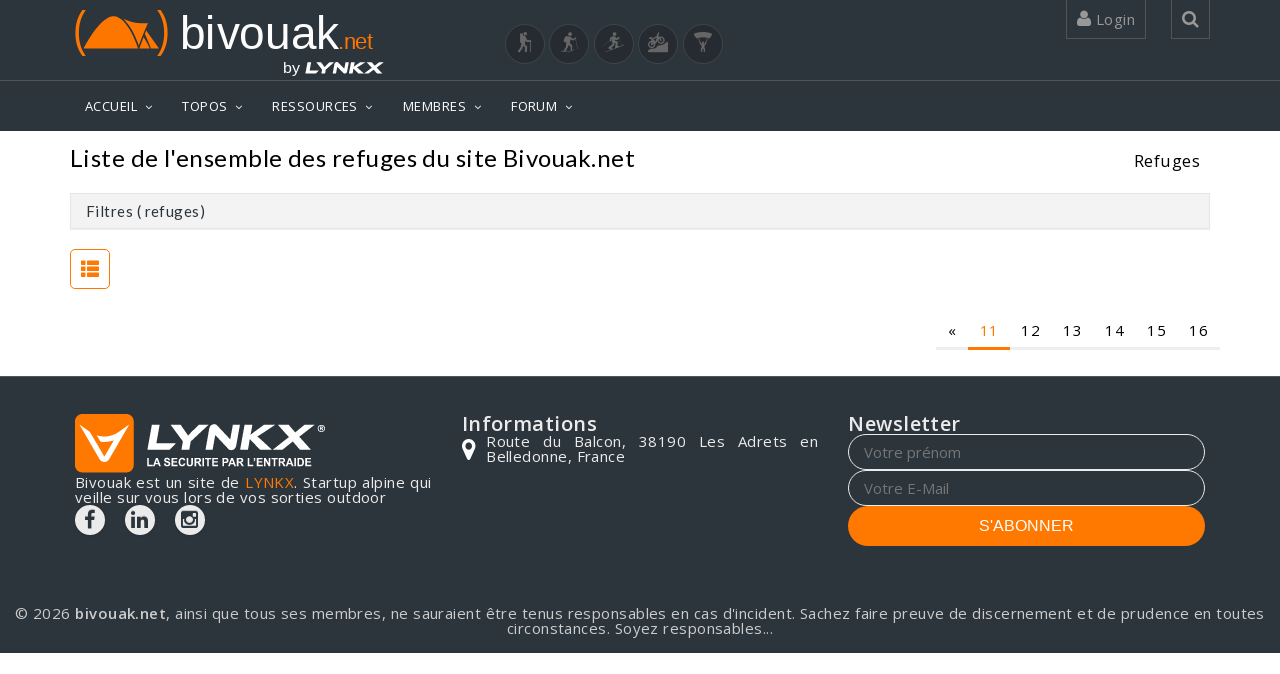

--- FILE ---
content_type: text/html; charset=UTF-8
request_url: https://www.bivouak.net/refuges/liste_des_refuges.php?id_auteur=1935&id_sport=3&start=11
body_size: 16909
content:
<!DOCTYPE html>

<html lang="fr">
    
<head>
    <!-- windows-1252-->
    <meta http-equiv=Content-Type content="text/html; charset=UTF-8">
    <meta name="viewport" content="width=device-width, initial-scale=1">
    <meta name="viewport" content="width=device-width, initial-scale=1.0, minimum-scale=1.0, user-scalable=yes">

    <meta property="fb:app_id" content="1168053066936819" /> 
    <meta property="og:title" content="Liste de l'ensemble des refuges du site Bivouak.net" />
    <meta property="og:type" content="article" />
    <meta property="og:site_name" content="bivouak.net" />
    <meta property="og:url" content="https://www.bivouak.net/refuges/liste_des_refuges.php?id_auteur=1935&amp;id_sport=3&amp;start=11" />
    <meta property="og:image" content="" />
    <meta property="og:image:width" content=""/>
    <meta property="og:image:heigth" content=""/>
    <meta property="og:image:alt" content="Liste de l&#039;ensemble des refuges du site Bivouak.net"/>
    <meta property="og:description" content="Ensemble de refuges de montagne pour faciliter vos préparatifs d'escapades en pleine nature. Trouvez l'abri idéal pour vos prochaines aventures, offrant confort et sécurité au cœur des montagnes." />
    <link rel="canonical" href="https://www.bivouak.net/refuges/liste_des_refuges.php?id_auteur=1935&amp;id_sport=3&amp;start=11" />


    <title>Liste de l'ensemble des refuges du site Bivouak.net</title>

    <link rel="shortcut icon" href="../img/favicon.ico">

    <META NAME="Author" CONTENT="">
    <META NAME="Description" CONTENT="Ensemble de refuges de montagne pour faciliter vos préparatifs d&#039;escapades en pleine nature. Trouvez l&#039;abri idéal pour vos prochaines aventures, offrant confort et sécurité au cœur des montagnes.">
    <META NAME="Keywords" LANG="fr" CONTENT="refuges, cabin, hut, gite, abri, alpage, hébergement, montagne">
    <META NAME="Identifier-URL" CONTENT="https://www.bivouak.net">
    <META NAME="Date-Creation-yyyymmdd" content="">
    <META NAME="Date-Revision-yyyymmdd" content="">
    <META NAME="Robots" CONTENT="index,follow,all">
    <META NAME="revisit-after" CONTENT="7 days">
    <META NAME="Category" CONTENT="Sport outdoor">

        <script type="application/ld+json">
            {
            "@context": "https://schema.org",
            "@type": "Article",
            "name": "Liste de l&#039;ensemble des refuges du site Bivouak.net",
            "headline": "Liste de l&#039;ensemble des refuges du site Bivouak.net",
            "description": "Ensemble de refuges de montagne pour faciliter vos préparatifs d&#039;escapades en pleine nature. Trouvez l&#039;abri idéal pour vos prochaines aventures, offrant confort et sécurité au cœur des montagnes.",
            "datePublished": "",
            "dateModified": "",
            "image": {
                "@type": "ImageObject",
                "url": "",
                "width": "",
                "height": ""
                },
            "url":"https://www.bivouak.net/refuges/liste_des_refuges.php?id_auteur=1935&amp;id_sport=3&amp;start=11",
            "mainEntityOfPage": {
                "@type": "WebPage",
                "@id": "https://www.bivouak.net/refuges/liste_des_refuges.php?id_auteur=1935&amp;id_sport=3&amp;start=11"
            },
            "author": {
                "@type": "Person",
                "name":""
            },
            "publisher": {
                "@type": "Organization",
                "url": "https://www.bivouak.net/",
                "name": "bivouak.net",
                "logo": {
                    "@type":"ImageObject",
                    "url":"https://www.bivouak.net/img/bivouak_dorange_by_lynkx.svg",
                    "width":"275"
                }
                }
              }
        </script>
       
    <!-- CSS -->

    <link href="../js/jquery-ui-1.11.4.custom/jquery-ui.css" rel="stylesheet" media="all">
    <link href="../js/bxslider/jquery.bxslider.css" rel="stylesheet" media="all"> 
    <link href="../css/top.css" rel="stylesheet" media="all">
    <link href="../css/vendors.css" rel="stylesheet" media="all">
    <link href="../css/font_bivouak.css" rel="stylesheet" media="all">    
    <link href="../css/footer.css" rel="stylesheet" media="all">    
    <!-- <link href="../css/width-full.css" rel="stylesheet" title="default" media="all">-->
    <link href="../css/style-dorange.css" rel="stylesheet" media="all" title="default">

    <!-- <link href="../css/rating.css" rel="stylesheet" type="text/css" media="all"> -->

    <!-- <script src="../js/rating_behavior.js"></script> -->
    <script src="../js/char.js"></script>
    <!-- <script src="../js/rating.js"></script> -->
    <script src="../ajax/flag.js"></script>
    <script src="../js/error.js"></script>
    
    <!-- <script src="../js/lf_tools.js"></script> -->
    <script src="../js/vendors.js"></script>
    <script src="../js/tools.js"></script>
    <script src="../js/DropdownHover.js"></script>
    <script src="../js/app.js"></script>
    <script src="../js/holder.js"></script>
    <script src="../ajax/form.js"></script>
    <script src="../js/jquery-ui-1.11.4.custom/jquery-ui.js"></script>
    
<!-- Global site tag (gtag.js) - Google Analytics -->
<script async src="https://www.googletagmanager.com/gtag/js?id=G-0KP4LXRGLS"></script>
<script>
  window.dataLayer = window.dataLayer || [];
  function gtag(){dataLayer.push(arguments);}
  gtag('js', new Date());

  gtag('config', 'G-0KP4LXRGLS');
</script>

<!-- Meta Pixel Code -->
<script>
    !function(f,b,e,v,n,t,s)
    {if(f.fbq)return;n=f.fbq=function(){n.callMethod?
    n.callMethod.apply(n,arguments):n.queue.push(arguments)};
    if(!f._fbq)f._fbq=n;n.push=n;n.loaded=!0;n.version='2.0';
    n.queue=[];t=b.createElement(e);t.async=!0;
    t.src=v;s=b.getElementsByTagName(e)[0];
    s.parentNode.insertBefore(t,s)}(window, document,'script',
    'https://connect.facebook.net/en_US/fbevents.js');
    fbq('init', '1153609335378621');
    fbq('track', 'PageView');
    </script>
    <noscript><img height="1" width="1" style="display:none" alt="facebook pixel"
    src="https://www.facebook.com/tr?id=1153609335378621&ev=PageView&noscript=1"
    /></noscript>
    <!-- End Meta Pixel Code -->


</head>


<body>



<div id="sb-site">
<div class="boxed">
    
<header id="header-full-top" class="hidden-xs header-full-dark hidden-print">
    <div class="container">
        <div class="header-full-title">
            <div class="row">

            <div class="col-sm-6">
                <span class="nav-top animated fadeInRight"><b class="animated fadeInDown animation-delay-20"><a href="../accueil/index.php">
                    <img src="../img/bivouakLogo.svg" width="300px" alt="Bivouak logo"></a></b>
                    <a href="https://lynkx.eu/" target="_blank" rel="noopener" style="float:right;">
                    <img src="../img/by lynkx.svg" width="100px" title="Lynkx" alt="by Lynkx logo"></a></b>
                    </a>
                </span>
            </div>                       

            <div class="col-sm-6" style="text-align: end;"><br>
                <a title="Randonnée" href="./index.php?id_sport=2" class="button-sport " ><i class="biv biv-randonnee" style="font-size: 20px;"></i></a>
                <a title="Raquettes" href="./index.php?id_sport=8" class="button-sport " ><i class="biv biv-raquettes" style="font-size: 20px;"></i></a>
                <a title="Ski de randonnée" href="./index.php?id_sport=1" class="button-sport " ><i class="biv biv-ski_de_rando" style="font-size: 20px;"></i></a>
                <a title="VTT" href="./index.php?id_sport=4" class="button-sport " ><i class="biv biv-vtt" style="font-size: 20px;"></i></a>
                <a title="Parapente" href="./index.php?id_sport=16" class="button-sport " ><i class="biv biv-parapente" style="font-size: 20px;"></i></a>            
            </div>     

        </div>                  
    </div>

        <nav class="top-nav">
            
                        <div class="dropdown animated fadeInDown animation-delay-11">
                <a href="../#" class="dropdown-toggle" data-toggle="dropdown"><i class="fa fa-user"></i> 
                        Login 
                </a>
                <div class="dropdown-menu dropdown-menu-right dropdown-login-box animated fadeInUp">
                    <form role="form"  method="post" action="../accueil/index.php?id_sport=3">
                        <span>Connexion</span>

                        <div class="form-group">
                            <div class="input-group login-input">
                                <span class="input-group-addon"><i class="fa fa-user"></i></span>
                                <input type="text" class="form-control" placeholder="Username" name="username">
                                <input type="hidden" name="redirect" value="/refuges/liste_des_refuges.php?id_auteur=1935&amp;id_sport=3&amp;start=11">
                            </div>
                            <br>
                            <div class="input-group login-input">
                                <span class="input-group-addon"><i class="fa fa-lock"></i></span>
                                <input type="password" class="form-control" placeholder="Password" name="password" id="passwordField1">
                                <span class="input-group-addon togglePassword">
                                    <i style="background-color: none" class="fa fa-eye" id="eyeIcon1" onclick="togglePasswordVisibility('passwordField1','eyeIcon1')"></i>
                                </span>
                            </div>
                            <br>
                            <button type="submit" name="connection" value="connection" class="btn btn-ar btn-primary pull-left">Se connecter</button>
                            <button name="create_account" value="creation" class="btn btn-warning btn-primary pull-right" onclick="window.location.href='../membres/edit_profile.php'">Créer un compte</button>
                            
                            <div class="clearfix"></div>
                            
                        </div>
                    </form>
                    <a href="../membres/psw.php?redir=/accueil/index.php" class="header-password-reset-link"></a>
                    Mot de passe oublié...</a>
                </div>
            </div> <!-- dropdown -->
            
            <div class="dropdown animated fadeInDown animation-delay-13">
                <a href="../#" class="dropdown-toggle" data-toggle="dropdown" 
                    onclick='document.getElementById("search_global").focus();'><i class="fa fa-search"></i></a>
                <div class="dropdown-menu dropdown-menu-right dropdown-search-box animated fadeInUp">
                    <form role="form">
                        <div class="input-group">
                            <input type="text" class="form-control" name="search_global" id="search_global" placeholder="Rechercher..." oninput="searchGlobal(3)">
                            <span class="input-group-btn">
                                <button class="btn btn-ar btn-primary" type="button">Go!</button>
                            </span>
                        </div><!-- /input-group -->
                    </form>
                </div>
            </div> <!-- dropdown -->
        </nav>
    </div> <!-- container -->
</header> <!-- header-full -->

<nav class="navbar navbar-static-top navbar-default navbar-header-full navbar-dark">
            

    <div class="container">
        <!-- Brand and toggle get grouped for better mobile display -->
        <div class="navbar-header">
            <button type="button" class="navbar-toggle" data-toggle="collapse" data-target="#bs-example-navbar-collapse-1">
                <span class="sr-only">Toggle navigation</span>
                <i class="fa fa-bars"></i>
            </button>
            <a class="navbar-brand hidden-lg hidden-md hidden-sm active" href="../accueil/index.php">
                <img src="../img/bivouak_dorange_by_lynkx.svg" width="180px" alt="Bivouak by Lynkx logo">               
            </a>
        </div> <!-- navbar-header -->

        <!-- Collect the nav links, forms, and other content for toggling -->
        <div class="pull-right hidden-lg hidden-md hidden-sm">
            <a href="javascript:void(0);" class="sb-icon-navbar sb-toggle-right"><i class="fa fa-bars"></i></a>
        </div>
        <div class="collapse navbar-collapse" id="bs-example-navbar-collapse-1">
            <ul class="nav navbar-nav">
                <li class="dropdown">
                    <a href="javascript:void(0);" class="dropdown-toggle active" data-toggle="dropdown">ACCUEIL</a>
                     <ul class="dropdown-menu dropdown-menu-left">
                        <li>
                                                            <a href="../accueil/index.php?id_sport=3" class="active">Bienvenue</a>
                                                    </li>
                        <!--<a href="../accueil/news.php?id_sport=3&sport=3" class="active">Dernières contributions</a></li>-->
                                            <li><a href="../accueil/contact.php?id_sport=3">Qui sommes nous ?</a></li>
                        <!--<li class="dropdown-submenu">
                            <a href="../javascript:void(0);" class="has_children">actualit&eacute;s</a>
                            <ul class="dropdown-menu dropdown-menu-left">
                                <li><a href="../accueil/actu.php?id_sport=3">actualit&eacute;s</a></li>
                                <li><a href="../accueil/ajout_date.php?id_sport=3">ajouter une date</a></li>
                            </ul>
                        </li>
                        <li class="dropdown-submenu">
                            <a href="../javascript:void(0);" class="has_children">ressources</a>
                            <ul class="dropdown-menu dropdown-menu-left">
                                <li>
                                    <a href="../accueil/bibliotheque.php?id_sport=3">bibliothèque</a>
                                </li>
                                <li>
                                    <a href="../javascript:void(0);" class="has_children">weboth&egrave;que</a>
                                    <ul class="dropdown-menu dropdown-menu-left">
                                        <li><a href="../accueil/webotheque.php?id_sport=3">parcourir la weboth&egrave;que</a></li>
                                        <li><a href="../accueil/ajout_lien.php?id_sport=3">ajouter un lien</a></li>
                                    </ul>
                                </li>
                            </ul>
                        </li>-->
                                        </ul>
                </li>
                <li class="dropdown">
                    <a href="../javascript:void(0);" class="dropdown-toggle" data-toggle="dropdown">TOPOS</a>
                     <ul class="dropdown-menu dropdown-menu-left">
                        <li><a href="../topos/explorer-contribuer-sport-3.html">Explorer / Contribuer</a></li>
                        <li><a href="../topos/preparer_sa_rando-sport-3.html">Créer un itinéraire GPS</a></li>
                        <!-- <li><a href="../topos/ajout_topo1.php?id_sport=3">Ajouter un topo</a></li>-->
                        <!--<li><a href="../topos/ajouter_sortie.php?id_sport=3">Ajouter une sortie</a></li>-->
                        <li><a href="../topos/massif-sport-3.html">Les massifs</a></li>
                        <li><a href="../topos/liste_des_topos.php?id_sport=3">Les topos</a></li>
                        <li><a href="../topos/liste_des_sorties.php?id_sport=3">Les sorties</a></li>
                                                    </ul>
                </li>
                <li class="dropdown">
                    <a href="../javascript:void(0);"class="dropdown-toggle" data-toggle="dropdown">RESSOURCES</a>
                    <ul class="dropdown-menu dropdown-menu-left">
                        <li class="dropdown-submenu">
                            <a href="../agenda/index.php?id_sport=3">Agenda</a>
                            <ul class="dropdown-menu dropdown-menu-left">
                                <li><a href="../agenda/index.php?id_sport=3">Agenda du montagnard</a></li>
                                <li><a href="../agenda/index.php?id_sport=3&all=1">Toutes les dates</a></li>
                                <li><a href="../agenda/ajout_agenda.php?id_sport=3">Ajouter une date</a></li>
                            </ul>
                        </li>
                        <li class="dropdown-submenu">
                            <a href="../articles/liste_des_articles.php?id_sport=3">Articles</a>
                            <ul class="dropdown-menu dropdown-menu-left">
                                <li><a href="../articles/liste_des_articles.php?id_sport=3">Derniers articles</a></li>
                                                                    <li><a href="javascript:void(0);" onclick="$('#articleModal').modal('show');">Ajouter un article</a></li>
                                                            </ul>
                        </li>
                        <li class="dropdown-submenu">
                            <a href="../refuges/liste_des_refuges.php?id_sport=3">Refuges</a>
                            <ul class="dropdown-menu dropdown-menu-left">
                                <li><a href="../refuges/index.php?id_sport=3">Où dormir ?</a></li>
                                <!-- <li><a href="../refuges/index.php?id_sport=3">Les plus beaux bivouacs</a></li> -->
                                <li><a href="../refuges/liste_des_refuges.php?id_sport=3">Liste des refuges</a></li>
                                <li><a href="../refuges/ajout_refuge.php?id_sport=3">Ajouter un refuge</a></li>
                            </ul>
                        </li>

                        <!-- <li class="dropdown-submenu">
                            <a href="../refuges/liste_des_refuges.php?poi=1&id_sport=3">Points d&#039;intérêt</a>
                            <ul class="dropdown-menu dropdown-menu-left">
                                <li><a href="../poi/liste_des_points_interet-sport-3.html">Liste des Points d&#039;intérêt</a></li>
                                <li><a href="../poi/ajouter_point_interet-sport-3.html">Ajouter un Point d&#039;intérêt</a></li>
                            </ul>
                        </li> -->

                        
                        <!-- <li class="dropdown-submenu">
                            <a href="javascript:void(0);" class="dropdown-toggle active" data-toggle="dropdown">Parcours</a>
                            <ul class="dropdown-menu dropdown-menu-left">
                                <li><a href="../topos/preparer_sa_rando-sport-3.php" class="active">Créer un parcours</a></li>
                                <li><a href="#" class="active">Voir un parcours (GPX)</a></li>
                                <li><a href="../gps/liste_des_routes.php?id_sport=3" class="active">Liste des parcours</a></li>
                                                            </ul>
                        </li> -->
                    </ul>
                </li>
                <li class="dropdown">
                    <a href="javascript:void(0);" class="dropdown-toggle" data-toggle="dropdown">MEMBRES</a>
                     <ul class="dropdown-menu dropdown-menu-left">
                        <li><a href="../membres/index.php?id_sport=3">Les bivouakers</a></li>
                        <li class="dropdown-submenu">
                            <a href="../group/liste_des_groupes.php">Les clubs</a>
                            <ul class="dropdown-menu dropdown-menu-left">
                                <li><a href="../group/liste_des_groupes.php">Liste des clubs</a></li>
                                <li><a href="../group/ajout_groupe.php">Ajouter un club</a></li>
                            </ul>
                        </li>
                                            </ul>
                </li>
                <li class="dropdown">
                    <a href="javascript:void(0);" class="dropdown-toggle" data-toggle="dropdown">FORUM</a>
                     <ul class="dropdown-menu dropdown-menu-left">
                        <li><a href="../forum/index.php">Derniers messages</a></li>
                                                                                                                                                                        <li class="dropdown-submenu">
                            <a href="../javascript:void(0);" class="has_children">Randonnée</a>
                            <ul class="dropdown-menu dropdown-menu-left">
                                                      <li><a href="../forum/index.php?id_forum=1">Discussions</a></li>                        
                      
                                                                                                                    <li><a href="../forum/index.php?id_forum=7">Coéquipiers, Coéquipères</a></li>                        
                      
                                                                                                                    <li><a href="../forum/index.php?id_forum=4">La Grande Braderie</a></li>                        
                      
                                                                                                                                        </ul>
                        </li>                        
                                                                        <li class="dropdown-submenu">
                            <a href="../javascript:void(0);" class="has_children">Ski de Randonnée</a>
                            <ul class="dropdown-menu dropdown-menu-left">
                                                      <li><a href="../forum/index.php?id_forum=2">Discussions</a></li>                        
                      
                                                                                                                    <li><a href="../forum/index.php?id_forum=9">Neige</a></li>                        
                      
                                                                                                                    <li><a href="../forum/index.php?id_forum=8">Coéquipiers, Coéquipères</a></li>                        
                      
                                                                                                                    <li><a href="../forum/index.php?id_forum=5">La Grande Braderie</a></li>                        
                      
                                                                                                                                        </ul>
                        </li>                        
                                                                        <li class="dropdown-submenu">
                            <a href="../javascript:void(0);" class="has_children">Bivouak.net</a>
                            <ul class="dropdown-menu dropdown-menu-left">
                                                      <li><a href="../forum/index.php?id_forum=11">Le site</a></li>                        
                      
                                                                                                                    <li><a href="../forum/index.php?id_forum=12">Commentaires</a></li>                        
                      
                                                                                                            </ul>
                        </li>                                                            
                    </ul>
                </li>
                                        

             </ul>

        
        </div><!-- navbar-collapse -->

    </div><!-- container -->
</nav>
<input type="hidden" id="id_sport" name="id_sport" value="3">

<span id="result_search_global">
</span>


<script type="text/javascript">

// Afficher les droits de l'utilisateur
// console.log("0");

var user_id = -1;

function PopupWindow(source, strWindowToOpen, fullscreen="no", width=600, height=1000)
    {
    var strWindowFeatures = "toolbar=no,resize=yes,titlebar=no,menubar=no,maximize=null, scrollbars=auto";
    if (fullscreen=="no")
        strWindowFeatures += ",width="+width+",height="+height;
    else
        strWindowFeatures += ",fullscreen="+fullscreen;
    window.open(strWindowToOpen, '', strWindowFeatures); 
    } 

function checknumber(x) {
var anum=/(^\d+$)|(^\d+.\d+$)|(^-\d+$)|(^-\d+.\d+$)/
if (anum.test(x))
return true;
else
return false;
}

  function PrintD(object, title=''){
        }

</script>

<!-- Modal Bootstrap -->
<div class="modal fade" id="articleModal">
    <div class="modal-dialog">
        <div class="modal-content">
            <div class="modal-header">
                <p class="modal-title" style="font-weight: bold;">Publication d'un article sur bivouak.net</p>
                <button type="button" class="close" data-dismiss="modal">&times;</button>
            </div>
            <div class="modal-body">
                <p>Afin de garantir notre ligne éditoriale, la rédaction d'articles sur bivouak.net est modérée. Merci de faire votre demande à contact@bivouak.net et nous reviendrons rapidement vers vous.</p>
                <p>Au plaisir de vous lire.</p>
                <p>L'équipe de bivouak.net</p>
            </div>
            <div class="modal-footer">
                <button type="button" class="btn btn-default" data-dismiss="modal">Fermer</button>
            </div>
        </div>
    </div>
</div>
<script src="../js/geo/tools.js"></script>

<header class="main-header">
  <div class="container">
    <ol class="breadcrumb pull-right  animated fadeInDown animation-delay-15">
                  <li><a href="../refuges/index.php?id_sport=3">
          Refuges
        </a></li>
          </ol>
    <h1 class="page-title animated fadeInLeft animation-delay-11">Liste de l&#039;ensemble des refuges du site Bivouak.net</h1>
  </div>
</header>

<div class="container">

  <div class="panel-group" id="accordion">
  <div class="panel panel-default">
    <div class="panel-heading panel-heading-link">
      <a data-toggle="collapse" data-parent="#accordion" href="#filter">
        Filtres ( refuges)
      </a>
    </div>
    <div id="filter" class="panel-collapse collapse out">
      <div class="panel-body jumbotron">

        <form method="post" action="/refuges/liste_des_refuges.php?id_auteur=1935&amp;id_sport=3&amp;start=11#search">
            <div class="col-md-2"><b>Filtres</b></div>
            <div class="col-md-10">
                <label for="type_filter">Type de lieu</label>
                <select name="type_filter" id="type_filter">
                                            <option value="1" >Auberge</option>
                                            <option value="2" >Bivouac</option>
                                            <option value="3" >Gîte</option>
                                            <option value="4" >Hôtel</option>
                                            <option value="5" >Refuge gardé</option>
                                            <option value="6" >Refuge gardé du CAF</option>
                                            <option value="7" >Refuge non gardé</option>
                                            <option value="8" >Refuge privé</option>
                                            <option value="9" >Restaurant</option>
                                            <option value="10" >Office de tourisme</option>
                                            <option value="11" >Mairie</option>
                                            <option value="12" >Magasin alimentaire</option>
                                            <option value="13" >Parking</option>
                                            <option value="14" >Point d&#039;eau</option>
                                            <option value="15" >Autre</option>
                                    </select>
                <label for="massif_filter">Massif</label>
                <select name="massif_filter" id="massif_filter">
                                            <option value="331" >Açores</option>
                                            <option value="237" >Afghanistan (Kuh E Qoruh)</option>
                                            <option value="57" >Aiguilles Rouges - Haut Giffre - Dents du Midi</option>
                                            <option value="95" >Alaska</option>
                                            <option value="102" >Allemagne (Alpes Bavaroises)</option>
                                            <option value="234" >Allemagne (Sarre)</option>
                                            <option value="377" >Alpes</option>
                                            <option value="363" >Alpes graie</option>
                                            <option value="105" >Alpes Grées</option>
                                            <option value="373" >Antarctique</option>
                                            <option value="155" >Australie (Tasmanie)</option>
                                            <option value="130" >Autres en Isère</option>
                                            <option value="332" >Autriche (Dachstein)</option>
                                            <option value="181" >Autriche (Hohe Tauern)</option>
                                            <option value="61" >Autriche (Otztal)</option>
                                            <option value="282" >Autriche (Silvretta)</option>
                                            <option value="333" >Autriche (Tennengebirge)</option>
                                            <option value="4" >Bauges</option>
                                            <option value="13" >Beaufortain</option>
                                            <option value="6" >Belledonne</option>
                                            <option value="325" >Bois Noirs - Monts de la Madeleine</option>
                                            <option value="278" >Bolivie</option>
                                            <option value="14" >Bornes - Aravis</option>
                                            <option value="135" >Bretagne</option>
                                            <option value="379" >Briançonnais </option>
                                            <option value="382" >Bugey</option>
                                            <option value="375" >Calanques</option>
                                            <option value="308" >Californie</option>
                                            <option value="157" >Canada (Colorado Colombie-Britannique)</option>
                                            <option value="184" >Canada (Tombstone Range)</option>
                                            <option value="328" >Causses</option>
                                            <option value="15" >Cerces - Thabor - Mont Cenis</option>
                                            <option value="50" >Cévennes</option>
                                            <option value="27" >Chablais</option>
                                            <option value="329" >Chaîne des Puys - Monts Dore</option>
                                            <option value="2" >Chartreuse</option>
                                            <option value="269" >Chili (Andes Chiliennes)</option>
                                            <option value="371" >Cordillère des Andes</option>
                                            <option value="275" >Corse</option>
                                            <option value="380" >Costwolds</option>
                                            <option value="378" >Côte Bleue</option>
                                            <option value="383" >Côte d&#039;Or</option>
                                            <option value="141" >Côte de Beaune</option>
                                            <option value="250" >Danemark (Iles Féroé)</option>
                                            <option value="16" >Dévoluy</option>
                                            <option value="138" >Diois - Baronnies - Luberon</option>
                                            <option value="384" >Dlomites</option>
                                            <option value="385" >Dlomites</option>
                                            <option value="5" >Ecrins</option>
                                            <option value="11" >Embrunais - Parpaillon - Ubaye</option>
                                            <option value="279" >Espagne (Encantats)</option>
                                            <option value="336" >Espagne (Iles Canaries)</option>
                                            <option value="196" >Espagne (Sierra del caballo)</option>
                                            <option value="212" >Fontainebleau Trois Pignons</option>
                                            <option value="230" >Forêt Noire</option>
                                            <option value="143" >Gapençais</option>
                                            <option value="100" >Grand Paradis</option>
                                            <option value="28" >Grandes Rousses - Arves</option>
                                            <option value="323" >Grèce (Iles Grecques)</option>
                                            <option value="92" >Groenland (Schweizerland)</option>
                                            <option value="310" >Haut Verdon</option>
                                            <option value="232" >Haut-Languedoc</option>
                                            <option value="343" >Haute-Provence</option>
                                            <option value="359" >Hérault</option>
                                            <option value="368" >Himalaya</option>
                                            <option value="369" >Himalaya (Karakoram)</option>
                                            <option value="214" >Himalaya (Ladakh)</option>
                                            <option value="231" >Inde (Rupshu - Ladakh)</option>
                                            <option value="374" >Indonésie (Papouasie)</option>
                                            <option value="186" >Indonésie (Rinjani)</option>
                                            <option value="169" >Irlande (Macgillicuddy&#039;s Reeks)</option>
                                            <option value="298" >Irlande (Twelve Bens)</option>
                                            <option value="314" >Islande</option>
                                            <option value="309" >Italie (Dolomites)</option>
                                            <option value="306" >Italie (Ile d&#039;Elbe)</option>
                                            <option value="115" >Italie (Iles Eoliennes)</option>
                                            <option value="273" >Italie (Lac de Garda rive Ouest)</option>
                                            <option value="257" >Italie (Piémont Italien)</option>
                                            <option value="229" >Italie (Sardaigne)</option>
                                            <option value="228" >Italie (Sicile)</option>
                                            <option value="266" >Italie (Tessin)</option>
                                            <option value="147" >Italie (Val d&#039;Aoste  Parc du Mont Avic)</option>
                                            <option value="172" >Italie (Val di Susa)</option>
                                            <option value="75" >Jura</option>
                                            <option value="113" >La Réunion</option>
                                            <option value="243" >Laponie (Finlandaise-Norvège)</option>
                                            <option value="151" >Laurentides (Quebec)</option>
                                            <option value="19" >Lauzière</option>
                                            <option value="366" >Les Albères</option>
                                            <option value="178" >Les Landes</option>
                                            <option value="387" >Lorraine</option>
                                            <option value="267" >Maroc</option>
                                            <option value="284" >Martinique</option>
                                            <option value="22" >Matheysine - Taillefer</option>
                                            <option value="268" >Mauritanie (Adrar)</option>
                                            <option value="276" >Mayotte</option>
                                            <option value="7" >Mercantour - Argentera</option>
                                            <option value="9" >Mont-Blanc</option>
                                            <option value="334" >Monténégro (Durmitor)</option>
                                            <option value="285" >Monts d&#039;Or</option>
                                            <option value="365" >Monts du Beaujolais</option>
                                            <option value="330" >Monts du Cantal - Cézallier</option>
                                            <option value="300" >Monts du Lyonnais</option>
                                            <option value="327" >Monts du Velay</option>
                                            <option value="216" >Monts du Vivarais - Ardèche</option>
                                            <option value="326" >Monts et plaine du Forez</option>
                                            <option value="264" >Népal</option>
                                            <option value="244" >Normandie</option>
                                            <option value="119" >Norvège</option>
                                            <option value="81" >Norvège (Jotunheimen)</option>
                                            <option value="297" >Norvège (Lofoten)</option>
                                            <option value="271" >Pérou (Cordillère Blanche)</option>
                                            <option value="386" >Pibestre </option>
                                            <option value="94" >Pilat</option>
                                            <option value="198" >Préalpes de Digne</option>
                                            <option value="118" >Provence - Côte d&#039;Azur</option>
                                            <option value="299" >Pyrénées</option>
                                            <option value="116" >Pyrénées - Luchonnais</option>
                                            <option value="24" >Pyrénées Centrales ou Hautes-Pyrenees</option>
                                            <option value="67" >Pyrénées occidentales</option>
                                            <option value="274" >Pyrénées Orientales</option>
                                            <option value="12" >Queyras - Alpes Cozie</option>
                                            <option value="372" >Russie</option>
                                            <option value="364" >Sierra Ferrera</option>
                                            <option value="188" >Suède (Padjelanta)</option>
                                            <option value="58" >Suisse (Alpes Bernoises)</option>
                                            <option value="303" >Suisse (Alpes Uranaises)</option>
                                            <option value="72" >Suisse (Alpes Vaudoises)</option>
                                            <option value="185" >Suisse (Grisons)</option>
                                            <option value="99" >Suisse (Préalpes Fribourgeoises - Bernoises)</option>
                                            <option value="23" >Suisse (Valais et Alpes Pénnines Est)</option>
                                            <option value="30" >Suisse (Valais et Alpes Pennines W)</option>
                                            <option value="370" >Tanzanie</option>
                                            <option value="319" >Turquie (Uludag)</option>
                                            <option value="8" >Vanoise</option>
                                            <option value="3" >Vercors</option>
                                            <option value="1" >Vosges</option>
                                            <option value="123" >Yonne</option>
                                            <option value=""  selected ></option>
                                    </select>

            </div>
            <div class="col-md-10"></div>
            <div class="col-md-2"><input type="submit" name="Filtrer" value="Filtrer"></div>
        </form>
      </div>
    </div>
  </div>
</div>
<div class="switch-btn icon-ar icon-ar-round icon-ar-inverse text-right">
    <span class="switch-icon glyphicon glyphicon-th-list"></span>
</div>
<section class="display-list" hidden>
    <div class="container">
        <table class="table table-striped">
            <thead>
                <tr>
                    <th>Refuge</th>
                    <th>Massif</th>
                    <th>Altitude</th>
                                    </tr>
            </thead>
            <tbody>
                            </tbody>
        </table>

    </div>
</section>
<section class="display-grid">
    <div class="row masonry-container">
            </div>
</section>


<script>
    // EventListener switch btn
    // Inverse l'affichage en liste - grille

    Array.from(document.getElementsByClassName("switch-btn"))
        .forEach((btn) => {
            btn.addEventListener(
                'click',
                function () {
                    Array.from(document.getElementsByClassName("display-grid"))
                        .forEach((grid) => {
                            grid.hidden = !(grid.hidden);
                        });
                    Array.from(document.getElementsByClassName("display-list"))
                        .forEach((list) => {
                            list.hidden = !(list.hidden);
                        });
                    Array.from(document.getElementsByClassName("switch-icon"))
                        .forEach((btn) => {
                            btn.classList.toggle('glyphicon-th');
                            btn.classList.toggle('glyphicon-th-list');
                        });
                },
                false
            )
        });

    // Check si appareil est un mobile
    function isMobileOrTablet() {
        var mobile = false;
        (function (a) {
            if (/(android|bb\d+|meego).+mobile|avantgo|bada\/|blackberry|blazer|compal|elaine|fennec|hiptop|iemobile|ip(hone|od)|iris|kindle|lge |maemo|midp|mmp|mobile.+firefox|netfront|opera m(ob|in)i|palm( os)?|phone|p(ixi|re)\/|plucker|pocket|psp|series(4|6)0|symbian|treo|up\.(browser|link)|vodafone|wap|windows ce|xda|xiino/i.test(a) || /1207|6310|6590|3gso|4thp|50[1-6]i|770s|802s|a wa|abac|ac(er|oo|s\-)|ai(ko|rn)|al(av|ca|co)|amoi|an(ex|ny|yw)|aptu|ar(ch|go)|as(te|us)|attw|au(di|\-m|r |s )|avan|be(ck|ll|nq)|bi(lb|rd)|bl(ac|az)|br(e|v)w|bumb|bw\-(n|u)|c55\/|capi|ccwa|cdm\-|cell|chtm|cldc|cmd\-|co(mp|nd)|craw|da(it|ll|ng)|dbte|dc\-s|devi|dica|dmob|do(c|p)o|ds(12|\-d)|el(49|ai)|em(l2|ul)|er(ic|k0)|esl8|ez([4-7]0|os|wa|ze)|fetc|fly(\-|_)|g1 u|g560|gene|gf\-5|g\-mo|go(\.w|od)|gr(ad|un)|haie|hcit|hd\-(m|p|t)|hei\-|hi(pt|ta)|hp( i|ip)|hs\-c|ht(c(\-| |_|a|g|p|s|t)|tp)|hu(aw|tc)|i\-(20|go|ma)|i230|iac( |\-|\/)|ibro|idea|ig01|ikom|im1k|inno|ipaq|iris|ja(t|v)a|jbro|jemu|jigs|kddi|keji|kgt( |\/)|klon|kpt |kwc\-|kyo(c|k)|le(no|xi)|lg( g|\/(k|l|u)|50|54|\-[a-w])|libw|lynx|m1\-w|m3ga|m50\/|ma(te|ui|xo)|mc(01|21|ca)|m\-cr|me(rc|ri)|mi(o8|oa|ts)|mmef|mo(01|02|bi|de|do|t(\-| |o|v)|zz)|mt(50|p1|v )|mwbp|mywa|n10[0-2]|n20[2-3]|n30(0|2)|n50(0|2|5)|n7(0(0|1)|10)|ne((c|m)\-|on|tf|wf|wg|wt)|nok(6|i)|nzph|o2im|op(ti|wv)|oran|owg1|p800|pan(a|d|t)|pdxg|pg(13|\-([1-8]|c))|phil|pire|pl(ay|uc)|pn\-2|po(ck|rt|se)|prox|psio|pt\-g|qa\-a|qc(07|12|21|32|60|\-[2-7]|i\-)|qtek|r380|r600|raks|rim9|ro(ve|zo)|s55\/|sa(ge|ma|mm|ms|ny|va)|sc(01|h\-|oo|p\-)|sdk\/|se(c(\-|0|1)|47|mc|nd|ri)|sgh\-|shar|sie(\-|m)|sk\-0|sl(45|id)|sm(al|ar|b3|it|t5)|so(ft|ny)|sp(01|h\-|v\-|v )|sy(01|mb)|t2(18|50)|t6(00|10|18)|ta(gt|lk)|tcl\-|tdg\-|tel(i|m)|tim\-|t\-mo|to(pl|sh)|ts(70|m\-|m3|m5)|tx\-9|up(\.b|g1|si)|utst|v400|v750|veri|vi(rg|te)|vk(40|5[0-3]|\-v)|vm40|voda|vulc|vx(52|53|60|61|70|80|81|83|85|98)|w3c(\-| )|webc|whit|wi(g |nc|nw)|wmlb|wonu|x700|yas\-|your|zeto|zte\-/i.test(a.substr(0, 4))) {
                mobile = true;
            }
            if (/(ipad|tablet|(android(?!.*mobile))|(windows(?!.*phone)(.*touch))|kindle|playbook|silk|(puffin(?!.*(IP|AP|WP))))/.test(a)) {
                mobile = true;
            }
        })(navigator.userAgent || navigator.vendor || window.opera);
        return mobile;
    }

    // Affichage grille par défaut pour mobile
    if (isMobileOrTablet()) {
        document.getElementsByClassName('display-grid').hidden = false;
        document.getElementsByClassName('display-list').hidden = true;
        var switch_buttons = document.getElementsByClassName('switch-btn');
        for (var i = 0; i < switch_buttons.length; i++) {
            switch_buttons[i].style.visibility = 'hidden';
        }
    };
</script>
  <div class="row pull-right  animated fadeInDown animation-delay-10">
                <ul class="pagination pagination-border">
        <li><a href="/refuges/liste_des_refuges.php?id_auteur=1935&amp;id_sport=3&start=10">«</a></li>                        <li  class="active" ><a href="/refuges/liste_des_refuges.php?id_auteur=1935&amp;id_sport=3&start=11">11</a></li>
                        <li ><a href="/refuges/liste_des_refuges.php?id_auteur=1935&amp;id_sport=3&start=12">12</a></li>
                        <li ><a href="/refuges/liste_des_refuges.php?id_auteur=1935&amp;id_sport=3&start=13">13</a></li>
                        <li ><a href="/refuges/liste_des_refuges.php?id_auteur=1935&amp;id_sport=3&start=14">14</a></li>
                        <li ><a href="/refuges/liste_des_refuges.php?id_auteur=1935&amp;id_sport=3&start=15">15</a></li>
                        <li ><a href="/refuges/liste_des_refuges.php?id_auteur=1935&amp;id_sport=3&start=16">16</a></li>
                  
        </ul>

  </div>

</div>
<footer id="footer">
  <div class="container footer">
    <div class="row">
      <div class="col-sm-4">
        <div class="footer-info">
          <a href="https://lynkx.eu/" target="_blank" rel="noopener"><img src="../img/LynkxFooter.svg" alt="Lynkx"></a>
          <p>Bivouak est un site de <a href="https://lynkx.eu/" target="_blank" rel="noopener">LYNKX</a>. Startup alpine qui veille sur vous lors de vos sorties outdoor</p>
          <div class="footer-socials">
          <a href="https://www.facebook.com/LYNKX-102197092124199" target="_blank" rel="noopener" class="social-icon-ar circle facebook"><i class="fa fa-facebook"></i></a>
          <a href="https://www.linkedin.com/company/lynkx/" target="_blank" rel="noopener" class="social-icon-ar circle linkedin"><i class="fa fa-linkedin"></i></a>
          <a href="https://www.instagram.com/lynkx.official/" target="_blank"  rel="noopener" class="social-icon-ar circle instagram"><i class="fa fa-instagram"></i></a>
          </div>
        </div>
      </div>
      <div class="col-sm-4">
        <div class="footer-info">
          <p class="custom-paragraph"><strong>Informations</strong></p>
          <div class="footer-twoRow">
            
              <i class="fa fa-map-marker icon-custom" title="Départ"></i>
              <p>Route du Balcon, 38190 Les Adrets en Belledonne, France</p>
            
          </div>
          <!-- 
            <div class="footer-twoRow">
            <i class="fa fa-envelope" title="Départ" style="color:white; font-size:18px;margin-right:10px;"></i>
            <p>
              
               Button trigger modal 
              <button style="background-color: transparent; border: none; padding: 0px;" class="btn btn-primary btn-lg btn-ar" data-toggle="modal" data-target="#myModal">
                Contactez-nous
              </button>
              
              Modal 
              <div class="modal fade" id="myModal" tabindex="-1" role="dialog" aria-labelledby="myModalLabel" aria-hidden="true">
                <div class="modal-dialog" id="modal-dialog">
                  <div class="modal-content" style="border-radius: 25px;" id="modal-content">
                     Bouton "croix" pour fermer le modal 
                    <button style="margin: 15px; color: #fff;" type="button" class="close" data-dismiss="modal" aria-label="Close">
                      <span aria-hidden="true">&times;</span>
                    </button>
                    <!DOCTYPE html>
<html>
<head>
  <meta http-equiv="content-type" content="text/html; charset=UTF-8">
  <style>

/* Style général pour le formulaire */
.contact-us_form {
    font-family: "Lato", sans-serif;
    max-width: 600px; /* Largeur maximale du formulaire */
    margin: 0 auto; /* Centrer le formulaire horizontalement */
    padding: 20px;
    border-radius: 10px;
    box-shadow: 0 0 10px rgba(0, 0, 0, 0.2);
    background-color: #2d353c; /* Fond gris clair */
}

/* Style pour le titre du formulaire */
.contact-us_form-title {
    text-align: center;
    font-size: 24px;
    margin-bottom: 20px;
    font-weight: bold;
    color: #fff; /* Couleur du texte */
}

/* Style pour les sections de formulaire (paire champ d'info et champ d'entrée) */
.contact-us_form-section {
    display: flex;
    justify-content: space-between;
    margin-bottom: 20px;
}

/* Style pour les champs d'informations */
.contact-us_form-info {
    width: 25%; /* Largeur des champs d'infos */
    padding: 10px;
    border-radius: 5px;
    display: flex;
    justify-content: left;
    align-items: center;
    font-weight: bold;
    color: #fff; /* Couleur du texte des champs d'infos */
}

/* Style pour les champs d'entrée */
.contact-us_form-input {
    width: 75%; /* Largeur des champs d'entrée */
}

/* Style pour les éléments de formulaire */
.contact-us_form input[type="text"],
.contact-us_form textarea,
.contact-us_form input[type="submit"],
.contact-us_form input[type="button"] {
    width: 100%;
    padding: 10px;
    margin: 5px 0; /* Espacement entre les éléments */
    border: 1px solid #ccc;
    border-radius: 5px;
    background-color: #2d353c; /* Fond blanc */
}

/* Style pour les boutons */
.contact-us_form .buttons-container {
    display: flex;
    justify-content: space-around; /* Espacement égal entre les boutons */
    margin-top: 20px;
}

.contact-us_form input[type="submit"],
.contact-us_form input[type="button"] {
    width: 25%;
    background-color: #FF7900; /* Couleur de fond du bouton Envoyer */
    color: #fff; /* Couleur du texte du bouton Envoyer */
    cursor: pointer;
    transition: background-color 0.3s ease;
    border: transparent;
}


/* Style pour le pied de page du formulaire */
.contact-us_form .wb_logoCon {
    text-align: center;
    margin-top: 20px;
}
  </style>
  
  
  <script src='https://js.zohostatic.eu/support/app/js/jqueryandencoder.ffa5afd5124fbedceea9.js'></script>
  
  <script>
    function trimBoth(str) {
      return jQuery.trim(str);
    }
    
    function setAllDependancyFieldsMapping() {
      var mapDependancyLabels = getMapDependenySelectValues(jQuery("[id='property(module)']").val(), "JSON_MAP_DEP_LABELS");
      if (mapDependancyLabels) {
        for (var i = 0; i < mapDependancyLabels.length; i++) {
          var label = mapDependancyLabels[i];
          var obj = document.forms['zsWebToCase_96573000001069069'][label];
          if (obj) {
            setDependent(obj, true);
          }
        }
      }
    }
    
    function getMapDependenySelectValues(module, key) {
      var dependencyObj = jQuery.parseJSON(jQuery("[id='dependent_field_values_" + module + "']").val());
      if (dependencyObj == undefined) {
        return dependencyObj;
      }
      return dependencyObj[key];
    }
    
    function setDependent(obj, isload) {
      var name = obj.id || (obj[0] && obj[0].id) || "";
      var module = jQuery("[id='property(module)']").val();
      var val = "";
      var myObject = getMapDependenySelectValues(module, "JSON_VALUES");
      if (myObject != undefined) {
        val = myObject[name];
      }
      var mySelObject = getMapDependenySelectValues(module, "JSON_SELECT_VALUES");
      if (val != null && val != "" && val != "null" && mySelObject) {
        var fields = val;
        for (var i in fields) {
          if (fields.hasOwnProperty(i)) {
            var isDependent = false;
            var label = i;
            var values = fields[i];
            if (label.indexOf(")") > -1) {
              label = label.replace(/\)/g, '_____');
            }
            if (label.indexOf("(") > -1) {
              label = label.replace(/\(/g, '____');
            }
            if (label.indexOf(".") > -1) {
              label = label.replace(/\./g, '___');
            }
            var depObj = document.forms['zsWebToCase_96573000001069069'][label];
            if (depObj && depObj.options) {
              var mapValues = "";
              var selected_val = depObj.value;
              var depLen = depObj.options.length - 1;
              for (var n = depLen; n >= 0; n--) {
                if (depObj.options[n].selected) {
                  if (mapValues == "") {
                    mapValues = depObj.options[n].value;
                  } else {
                    mapValues = mapValues + ";;;" + depObj.options[n].value;
                  }
                }
              }
              depObj.value = "";
              var selectValues = mySelObject[label];
              for (var k in values) {
                var rat = k;
                if (rat == "-None-") {
                  rat = "";
                }
                var parentValues = mySelObject[name];
                if (rat == trimBoth(obj.value)) {
                  isDependent = true;
                  depObj.length = 0;
                  var depvalues = values[k];
                  var depLen = depvalues.length - 1;
                  for (var j = 0; j <= depLen; j++) {
                    var optionElement = document.createElement("OPTION");
                    var displayValue = depvalues[j];
                    var actualValue = displayValue;
                    if (actualValue == "-None-") {
                      optionElement.value = "";
                      displayValue = "-None-";
                    } else {
                      optionElement.value = actualValue;
                    }
                    optionElement.text = displayValue;
                    if (mapValues != undefined) {
                      var mapValue = mapValues.split(";;;");
                      var len = mapValue.length;
                      for (var p = 0; p < len; p++) {
                        if (actualValue == mapValue[p]) {
                          optionElement.selected = true;
                        }
                      }
                    }
                    depObj.options.add(optionElement);
                  }
                }
              }
              if (!isDependent) {
                depObj.length = 0;
                var len = selectValues.length;
                for (var j = 0; j < len; j++) {
                  var actualValue = selectValues[j];
                  var optionElement = document.createElement("OPTION");
                  if (actualValue == "-None-") {
                    optionElement.value = "";
                  } else {
                    optionElement.value = selectValues[j];
                  }
                  optionElement.text = selectValues[j];
                  depObj.options.add(optionElement);
                }
                depObj.value = selected_val;
              }
              if (!isload) {
                setDependent(depObj, false);
              }
              var jdepObj = jQuery(depObj);
              if (jdepObj.hasClass('select2-offscreen')) {
                jdepObj.select2("val", jdepObj.val());
              }
            }
          }
        }
      }
    }
    
    var zctt = function () {
      var tt, mw = 400, top = 10, left = 0, doctt = document;
      var ieb = doctt.all ? true : false;
      return {
        showtt: function (cont, wid) {
          if (tt == null) {
            tt = doctt.createElement('div');
            tt.setAttribute('id', 'tooltip-zc');
            doctt.body.appendChild(tt);
            doctt.onmousemove = this.setpos;
            doctt.onclick = this.hidett;
          }
          tt.style.display = 'block';
          tt.innerHTML = cont;
          tt.style.width = wid ? wid + 'px' : 'auto';
          if (!wid && ieb) {
            tt.style.width = tt.offsetWidth;
          }
          if (tt.offsetWidth > mw) {
            tt.style.width = mw + 'px'
          }
          h = parseInt(tt.offsetHeight) + top;
          w = parseInt(tt.offsetWidth) + left;
        },
        hidett: function () {
          tt.style.display = 'none';
        },
        setpos: function (e) {
          var u = ieb ? event.clientY + doctt.body.scrollTop : e.pageY;
          var l = ieb ? event.clientX + doctt.body.scrollLeft : e.pageX;
          var cw = doctt.body.clientWidth;
          var ch = doctt.body.clientHeight;
          if (l < 0) {
            tt.style.left = left + 'px';
            tt.style.right = '';
          } else if ((l + w + left) > cw) {
            tt.style.left = '';
            tt.style.right = ((cw - l) + left) + 'px';
          } else {
            tt.style.right = '';
            tt.style.left = (l + left) + 'px';
          }
          if (u < 0) {
            tt.style.top = top + 'px';
            tt.style.bottom = '';
          } else if ((u + h + left) > ch) {
            tt.style.top = '';
            tt.style.bottom = ((ch - u) + top) + 'px';
          } else {
            tt.style.bottom = '';
            tt.style.top = (u + top) + 'px';
          }
        }
      };
    }();
    
    var zsWebFormMandatoryFields = new Array("Contact Name", "Email", "Subject", "Description");
    var zsFieldsDisplayLabelArray = new Array("Prénom NOM", "Email", "Subject", "Message");
    
    function zsValidateMandatoryFields() {
      var name = '';
      var email = '';
      var isError = 0;
      for (var index = 0; index < zsWebFormMandatoryFields.length; index++) {
        isError = 0;
        var fieldObject = document.forms['zsWebToCase_96573000001069069'][zsWebFormMandatoryFields[index]];
        if (fieldObject) {
          if (((fieldObject.value).replace(/^\s+|\s+$/g, '')).length == 0) {
            alert(zsFieldsDisplayLabelArray[index] + ' cannot be empty ');
            fieldObject.focus();
            isError = 1;
            return false;
          } else {
            if (fieldObject.name == 'Email') {
              if (!fieldObject.value.match(/^([\w_][\w\-_.+\'&]*)@(?=.{4,256}$)(([\w]+)([\-_]*[\w])*[\.])+[a-zA-Z]{2,22}$/)) {
                isError = 1;
                alert('Enter a valid email-Id');
                fieldObject.focus();
                return false;
              }
            }
          }
          if (fieldObject.nodeName == 'SELECT') {
            if (fieldObject.options[fieldObject.selectedIndex].value == '-None-') {
              alert(zsFieldsDisplayLabelArray[index] + ' cannot be none');
              fieldObject.focus();
              isError = 1;
              return false;
            }
          }
          if (fieldObject.type == 'checkbox') {
            if (fieldObject.checked == false) {
              alert('Please accept ' + zsFieldsDisplayLabelArray[index]);
              fieldObject.focus();
              isError = 1;
              return false;
            }
          }
        }
      }
      if (isError == 0) {
        document.getElementById('zsSubmitButton_96573000001069069').setAttribute('disabled', 'disabled');
      }
    }
    
    document.addEventListener('readystatechange', function () {
      if (document.readyState === 'complete' && window.zsRegenerateCaptcha) {
        zsRegenerateCaptcha();
      }
      setAllDependancyFieldsMapping();
      document.getElementById('zsSubmitButton_96573000001069069').removeAttribute('disabled');
    });
    
    function zsResetWebForm(webFormId) {
      document.forms['zsWebToCase_' + webFormId].reset();
      document.getElementById('zsSubmitButton_96573000001069069').removeAttribute('disabled');
      setAllDependancyFieldsMapping();
    }

  </script>

  
  <script src='https://cdn-eu.pagesense.io/js/lynkx38/931abb03723047539361705b25740f86.js'></script>

</head>

<body>
  
  <form class="contact-us_form" name='zsWebToCase_96573000001069069' id='zsWebToCase_96573000001069069' action='https://support.lynkx.eu/support/WebToCase' method='POST' onSubmit='return zsValidateMandatoryFields()' enctype='multipart/form-data'>
    
    <input type='hidden' name='xnQsjsdp' value='edbsn88c21e838836d9397a357af8b2519665'/>
    <input type='hidden' name='xmIwtLD' value='edbsn17389fa2116f7b97b74ad7184f9b66e021e163473a15a569acea6841d53ba568'/>
    <input type='hidden' name='xJdfEaS' value=''/>
    <input type='hidden' name='actionType' value='Q2FzZXM='/>
    <input type="hidden" id="property(module)" value="Cases"/>
    <input type='hidden' id="dependent_field_values_Cases" value="&#x7b;&quot;JSON_VALUES&quot;&#x3a;&#x7b;&#x7d;,&quot;JSON_SELECT_VALUES&quot;&#x3a;&#x7b;&#x7d;,&quot;JSON_MAP_DEP_LABELS&quot;&#x3a;&#x5b;&#x5d;&#x7d;"/>
    <input type='hidden' name='returnURL' value='&#x2a;'/>
    
    <h2 class="contact-us_form-title">  Formulaire de support Bivouak </h2>
    
    <div class="contact-us_form-container">

        <div class="contact-us_form-section">
            <div class='contact-us_form-info zsFontClass'> Nom et Prénom &nbsp;&nbsp;</div>
            <div class='contact-us_form-input'><input type='text' maxlength='120' name='Contact Name' class='manfieldbdr'/></div>
        </div>
        
        <div class="contact-us_form-section">
            <div class='contact-us_form-info zsFontClass'> Email &nbsp;&nbsp;</div>
            <div class='contact-us_form-input'><input type='text' maxlength='120' name='Email' value='' class='manfieldbdr'/></div>
        </div>
        
        <div class="contact-us_form-section">
            <div class='contact-us_form-info zsFontClass'> Subject &nbsp;&nbsp;</div>
            <div class='contact-us_form-input'><input type='text' maxlength='255' name='Subject' value='' class='manfieldbdr'/></div>
        </div>
        
        <div class="contact-us_form-section">
            <div class='contact-us_form-info zsFontClass'> Message &nbsp;&nbsp;</div>
            <div class='contact-us_form-input'><textarea name='Description' maxlength='3000' width='250' height='250' class='manfieldbdr'></textarea></div>
        </div>
        
        <div class="contact-us_form-section buttons-container">
            <input type='submit' id="zsSubmitButton_96573000001069069" class='zsFontClass' value='Envoyer'>
            <input type='button' class='zsFontClass' value='Effacer' onclick="zsResetWebForm('96573000001069069')">
        </div>
    </div>
    
    <div style='text-align: center; margin-top: 20px;' class='wb_FtCon'>
        <div class='wb_logoCon'> <a href='http://www.lynkx.eu' target='_blank'><img style="width: 150px; height: auto;" class='wb_logo' src="../img/LynkxFooter.svg"></a> </div>
    </div>

  </form>

</body>

</html>
                  </div>
                </div>
              </div>
              
            </p>
          </div> -->
        </div>
      </div>
      <div class="col-sm-4">
        <div class="footer-info">
          <p class="custom-paragraph"><strong>Newsletter</strong></p>
          <form id="newsletter" class="footer-info" onsubmit="WebhookZohoMaListe(this)">
            <input type="text" name="newsletter-prenom" id="newsletter-prenom" placeholder="Votre prénom">
            <input type="email" name="newsletter-email" id="newsletter-email" placeholder="Votre E-Mail" pattern="[a-z0-9._%+-]+@[a-z0-9.-]+\.[a-z]{2,4}$" required>
            <button type="submit" class="button button-pill button-flat-primary" id="newsletter-btn"><i id="newsletter-spinner"class="fa fa-spinner"></i> S'ABONNER</button>
            <p id="newsletter-feedback"><i class="fa fa-check"></i> Votre demande d'abonnement à bien été envoyée !</p>
          </form>
        </div>
      </div>
    </div>
  </div>

  <p style="text-align:center;">&copy; 2026 <b>bivouak.net</b>, ainsi que tous ses membres, ne sauraient être tenus responsables en cas d'incident. Sachez faire preuve de discernement et de prudence en toutes circonstances. Soyez responsables...</p>

</footer>


</div> <!-- boxed -->
</div> <!-- sb-site -->

<div class="sb-slidebar sb-right">
    <div class="input-group">
        <input type="text" class="form-control" id="search_global_right" placeholder="Rechercher..." oninput="searchGlobal(3, 'search_global_right')">
        <span class="input-group-btn">
            <button class="btn btn-default" type="button"><i class="fa fa-search"></i></button>
        </span>
    </div><!-- /input-group -->

    <span id="result_search_global_right">
    </span>
    <br>
    <span class="slidebar-header no-margin-bottom">Identification</span>
        
    <ul class="slidebar-menu">
        <li><a href="../membres/identification.php?id_sport=3&redir=/refuges/liste_des_refuges.php?id_auteur=1935&amp;id_sport=3&amp;start=11" class="active">Se connecter</a></li>
        <li><a href="../membres/edit_profile.php?id_sport=3&redir=/refuges/liste_des_refuges.php?id_auteur=1935&amp;id_sport=3&amp;start=11" class="active">Créer un compte</a></li>
    </ul>
        

    
    <ul class="slidebar-menu">
        <li><a href="./index.php?id_sport=1" style="color:#0099da" class="active">Ski de rando</a></li>
        <li><a href="./index.php?id_sport=8" style="color:#">Raquettes</a></li>
        <li><a href="./index.php?id_sport=2" style="color:#21ba49">Rando</a></li>
        <li><a href="./index.php?id_sport=4" style="color:#ffb644" >VTT</a></li>
        <li><a href="./index.php?id_sport=16"  style="color:#e73c3c">Parapente</a></li>
    </ul>

    
</div> <!-- sb-slidebar sb-right -->

<div id="back-top">
    <a href="../#header"><i class="fa fa-chevron-up"></i></a>
</div>

      <!-- Modal LoginRequired -->
      <div class="modal fade" id="LoginRequired" tabindex="-1" role="dialog" aria-labelledby="myModalLabel" aria-hidden="true" style="display: none;">
        <div class="modal-dialog modal-sm">
          <div class="modal-content">
            <div class="modal-header">
              <button type="button" class="close" data-dismiss="modal" aria-hidden="true">×</button>
              <h4 class="modal-title" id="myModalLabel">Oups ! Vous n'êtes pas connecté...</h4>
            </div>
            <div class="modal-body">
              <img src="../img/bivouak_black_by_lynkx.webp" class="img-responsive" alt="Bivouak by Lynkx black logo">
              <p><b>bivouak.net</b> est un site collaboratif de passionnés de sport de montagne qui ne peut exister que par la volonté d'échanger sur nos pratiques.
                <br>Si vous n'avez pas encore de compte sur bivouak.net, d&eacute;pêchez vous de nous rejoindre pour pouvoir &eacute;changer sur vos pratiques, proposer de nouveaux topos, ajouter vos photos pour illustrer vos courses, commenter et d&eacute;crire vos sorties, voir les stats sur votre saison, annoncer des conf&eacute;rences pr&egrave;s de chez vous sur la montagne et bien plus!.
              
                </p>
            </div>
            <div class="modal-footer">
              <button class="btn-ar btn-primary" type="button" onclick="window.location.href='../membres/identification.php?redirect=&id_sport=3'">Se connecter</button>
              <button class="btn-ar btn-primary" type="button" onclick="window.location.href='../membres/edit_profile.php?redirect=&id_sport=3'">S'inscrire</button>
            </div>
          </div>
        </div>
      </div>

<!-- Scripts -->
<script src="../js/slidebars.js"></script>
<script src="../js/holder.js"></script>
<script src="../js/styleswitcher.js"></script>


<!-- Syntaxhighlighter -->
<script src="../js/syntaxhighlighter/shCore.js"></script>
<script src="../js/syntaxhighlighter/shBrushXml.js"></script>
<script src="../js/syntaxhighlighter/shBrushJScript.js"></script>

<script src="../js/app.js"></script>

<script src="../js/index.js"></script>

<script src="../js/carousels.js"></script>
<script src="../js/html2canvas.js"></script>
<script src="../js/canvas2image.js"></script>

<!--
<script>
  document.addEventListener('DOMContentLoaded', function () {
    // Référencez les champs du formulaire
    const nomPrenomInput = document.getElementById('nomPrenom');
    const emailInput = document.getElementById('email');
    const messageInput = document.getElementById('message');

    // Référencez le bouton Effacer
    const effacerBtn = document.getElementById('effacerBtn');

    // Ajoutez un gestionnaire d'événement pour le bouton Effacer
    effacerBtn.addEventListener('click', function () {
      // Réinitialisez les valeurs des champs
      nomPrenomInput.value = '';
      emailInput.value = '';
      messageInput.value = '';
    });
  });
</script>
-->

<script type="text/javascript">
    $(window).scroll(function (event) {
    // A chaque fois que l'utilisateur va scroller (descendre la page)
    var y = $(this).scrollTop(); // On récupérer la valeur du scroll vertical
 
    //si cette valeur > à 200 on ajouter la class
    if (y >= 200) {
      $('.navbar-static-top').addClass('fixed');
    } else {
      // sinon, on l'enlève
      $('.navbar-static-top').removeClass('fixed');
    }
  });



    $("#newsletter").submit(function(e) {
      e.preventDefault();
  });
  function WebhookZohoMaListe(e){
    let prenom = document.getElementById("newsletter-prenom");
    let email = document.getElementById("newsletter-email");
    let spinner = document.getElementById("newsletter-spinner");
    let btn = document.getElementById("newsletter-btn");
    let feedback = document.getElementById("newsletter-feedback");
    // Creating Our XMLHttpRequest object 
    let xhr = new XMLHttpRequest();

    let url = `../ajax/footer_newsletter.php?email=${email.value}&prenom=${prenom.value}` ;
    xhr.open("GET", url, true);

    prenom.disabled = true;
    email.disabled = true;
    btn.disabled = true;
    spinner.style.display = 'inline-block';
    feedback.style.display = "none";

    // function execute after request is successful 
    xhr.onreadystatechange = function () {
      let prenom = document.getElementById("newsletter-prenom");
      let email = document.getElementById("newsletter-email");
      let spinner = document.getElementById("newsletter-spinner");
      let feedback = document.getElementById("newsletter-feedback");
      setTimeout(()=>{
        if (this.readyState == 4 && this.status == 200) {
          console.log(this.responseText);
            if (this.responseText == '200'){
              feedback.innerHTML = `<i class="fa fa-check" style="color:green;font-size:20px;"></i> Votre demande d'abonnement à bien été envoyée!`;
            }
            else {
              feedback.innerHTML = `<i class="fa fa-xmark" style="color:red;font-size:20px;">&#10006;</i> Un problème est survenu, veuillez réessayer. `;
            }
            prenom.disabled = false;
            prenom.value = '';
            email.disabled = false;
            email.value = '';
            btn.disabled = false;
            spinner.style.display = 'none';
            feedback.style.display = "block";
        }
      },2000)
    }
    // Sending our request 
    xhr.send();

  }

</script>

</body>

</html>


--- FILE ---
content_type: application/javascript
request_url: https://www.bivouak.net/js/geo/tools.js
body_size: 3606
content:
//function centerCurrentPosition()
//var getDistance = function(p1, p2) 
//function getLocationElevation(location) 
//function getPathElevation(path) 
// CONSTANTES ID_ICONES
const ICON_DEFAULT            = -1;
const ICON_SOMMET             =  1;
const ICON_REFUGE             =  2;
const ICON_PARKING            =  3;
const ICON_LAC                =  4;
const ICON_POINT_REMARQUABLE  =  5;
const ICON_POINT_DIVERS       =  6;
const ICON_INTERSECTION       =  7;
const ICON_PONT               =  8;
const ICON_WAYPOINT           =  9;
const ICON_RANDONNEUR         = 10;
const ICON_COL                = 11;
const ICON_RED_CIRCLE         = 12;
const ICON_GREEN_CIRCLE       = 13;
const ICON_BLUE_CIRCLE        = 14;
const ICON_START_CIRCLE       = 15;
const ICON_QR_CODE            = 16;
function addCircle(id_map, center, radius, color='#FF0000', fillOpacity=0.1)
  {
  var circle = new google.maps.Circle({
      strokeColor: color,
      strokeOpacity: 0.5,
      strokeWeight: 2,
      fillColor: color,
      fillOpacity: 0.1,
      map: map[id_map],
      center: center,
      radius: radius
    });
  return circle;
  }
function addPolygonLite(id_map, center, color='#FF0000', fillOpacity=0.8)
  {
  var path           = [];
  path.push({lat: center.lat()-0.2, lng: center.lng()+0.1});
  path.push({lat: center.lat()-0.2, lng: center.lng()-0.1});
  path.push({lat: center.lat()+0.2, lng: center.lng()-0.1});
  path.push({lat: center.lat()+0.2, lng: center.lng()+0.1});
  polygon = new google.maps.Polygon({
                    paths: path,
                    strokeColor: '#FF0000',
                    strokeOpacity: 0.8,
                    strokeWeight: 2,
                    fillColor: '#FF0000',
                    fillOpacity: 0.1,
                    editable: true,
                    draggable: false,
                    map: map[id_map]
                  });
  return polygon;
  }

//***********************************
//Find and center the map on current user position
//***********************************
function centerCurrentPosition(id_map=0, zoom=13, recordPos=0)
    {
    // Try HTML5 geolocation
    if(navigator.geolocation) 
      {
      navigator.geolocation.getCurrentPosition(
        function(position) 
          {
          var pos = new google.maps.LatLng(position.coords.latitude,
                                         position.coords.longitude);
          map[id_map].setZoom(zoom);
          map[id_map].setCenter(pos);        
          myPos = addMarker(id_map, pos, draggable=false, title="", id_icon=ICON_BLUE_CIRCLE, mymap=0, infoWindow="");
          /*
          if (typeof(getToposAround)=="function")
            getToposAround(map[id_map]);
          */
  
          if (typeof(callFilterSport) == "function")
            callFilterSport();
          }, 
        function() 
          {
          handleNoGeolocation(true);
          }
        );
      } 
    else 
      {
      // Browser doesn\'t support Geolocation
      handleNoGeolocation(false);
      }
    }
function recordCurrentPosition(id_map, sport_id=0, user_id=0)
  {
    var position = map[id_map].getCenter();
    //alert ("position : " + position.lat());
    if (! position.lat() || ! position.lng())
        {
        //alert ('recordCurrentPosition: non data');
        return;
        }
    
    //Record current position and search local waypoint
      var xhttp = new XMLHttpRequest();
      xhttp.onreadystatechange = function() 
          {
          if (xhttp.readyState == 4 && xhttp.status == 200) 
              {
              //alert(xhttp.responseText);
              if (xhttp.responseText == "null")
                {
                waypoint = "Pas de waypoint à proximité.<br><br>";
                }
              else
                {
                waypoint = JSON.parse(xhttp.responseText);
                }
              
              //Update list
              //waypoint.innerHTML = table;
              }//end treatment          
          }    
      requete = "../lib/list_wpt.php?request=RecordPos&centerLat="+position.lat()+"&centerLng="+position.lng()+"&rayon="+0.025+"&id_sport="+sport_id+"&user_id="+user_id;
      console.log(requete);
      xhttp.open("GET", requete, true);
      xhttp.send();
  }
function handleNoGeolocation(errorFlag) 
  {
  if (errorFlag) 
    var content = 'Error: The Geolocation service failed.';
  else 
    var content = 'Error: Your browser doesn t support geolocation.';
  }

//***********************************
//Calculate the distance between 2 points
//***********************************
var rad = function(x) 
  {
  return x * Math.PI / 180;
  };
var getDistance = function(p1, p2) 
  {
  var R = 6378137; // Earth’s mean radius in meter
  var dLat = rad(p2.lat() - p1.lat());
  var dLong = rad(p2.lng() - p1.lng());
  var a = Math.sin(dLat / 2) * Math.sin(dLat / 2) +
    Math.cos(rad(p1.lat())) * Math.cos(rad(p2.lat())) *
    Math.sin(dLong / 2) * Math.sin(dLong / 2);
  var c = 2 * Math.atan2(Math.sqrt(a), Math.sqrt(1 - a));
  var d = R * c;
  return parseInt(d); // returns the distance in meter
  };
    
//***********************************
//Get altitude
//***********************************
var elevationOnGoing = 0;
function getLocationElevation(location) 
  {
  // Initiate the location request
  elevationOnGoing = 1;
  altitude = elevator.getElevationForLocations(
      {
      'locations': [location]
      }, 
      function(results, status) 
        {
        //infowindow.setPosition(location);
        if (status === google.maps.ElevationStatus.OK) 
          {
          // Retrieve the first result
          if (results[0]) 
            {
            updateAltitude(results[0].elevation); 
            elevationOnGoing = 0;         
            } 
          else 
            {
            //altitude = 'No results found';
            elevationOnGoing = 0; 
            }
          } 
        else 
          {
          //altitude = 'Elevation service failed due to: ' + status;
          elevationOnGoing = 0; 
          }
        }
    );
  }

function getPathElevation(path) 
  {
  // Initiate the location request
  elevationOnGoing = 1;
  altitude = elevator.getElevationAlongPath(
      {
      'path': [path],
      'samples': 256
      }, 
      plotElevation
    );
  }
function getIconUrl(id_icon = -1) {
  var url = "";
  switch (id_icon) {
    case ICON_DEFAULT           : url = "../img/gps/gps_default.png"; break; //Default
    case ICON_SOMMET            : url = "../img/gps/gps_sommet.png"; break; //"Sommet";
    case ICON_REFUGE            : url = "../img/gps/gps_refuge.png"; break; //"Refuge";
    case ICON_PARKING           : url = "../img/gps/gps_parking.png"; break; //"Parking"
    case ICON_LAC               : url = "../img/gps/gps_lac.png"; break; //"Lac";
    case ICON_POINT_REMARQUABLE : url = "../img/gps/gps_point_remarquable.png"; break; //"Point remarquable";
    case ICON_POINT_DIVERS      : url = "../img/gps/gps_point_divers.png"; break; //"Divers";
    case ICON_INTERSECTION      : url = "../img/gps/gps_inter.png"; break; //"Intersection";
    case ICON_PONT              : url = "../img/gps/gps_pont.png"; break; //"Pont";
    case ICON_WAYPOINT          : url = "../img/gps/gps_default.png"; break; //"Waypoint";
    case ICON_RANDONNEUR        : url = "../img/gps/gps_man.png"; break; //"Randonneur";
    case ICON_COL               : url = "../img/gps/gps_col.png"; break; //"Col";
    case ICON_RED_CIRCLE        : url = "../img/gps/red_circle.png"; break; //"Cercle rouge"
    case ICON_GREEN_CIRCLE      : url = "../img/gps/blue_circle.png"; break; //"Cercle bleu"
    case ICON_BLUE_CIRCLE       : url = "../img/gps/green_circle.png"; break; //"Cercle vert"
    case ICON_START_CIRCLE      : url = "../img/gps/start_circle.png"; break; //"Cercle départ (damier)"
    case ICON_QR_CODE           : url = "../img/gps/gps_qr.png"; break; //"QR Code"
    default                     : url = "../img/gps/gps_point.png"; break; //"Waypoint";
  }
  return url;
}
   function createIcon(id_icon=-1)
      {
      var icon={url:"", size:0, origin:0, anchor:0};
      if (typeof google =="undefined" ||  google=="null"){
        if (typeof window.opener !="undefined" &&  window.opener !="null"){
          google = window.opener.google;
        } else {
          return 0;
        }
      }
      icon.url       = getIconUrl(id_icon);
      icon.size      = new google.maps.Size(20, 20);
      icon.anchor    = new google.maps.Point(6, 20);
      icon.origin    = new google.maps.Point(0,0);
      switch (id_icon)
        {
        case ICON_DEFAULT : //Default
        case ICON_SOMMET : 
        case ICON_REFUGE :
        case ICON_PARKING :  //"Parking"
        case ICON_QR_CODE : 
          icon.size      = new google.maps.Size(32, 32);
          icon.anchor    = new google.maps.Point(16,32);
          break;
        case ICON_LAC : break; //"Lac"; break;
        case ICON_POINT_REMARQUABLE : break; //"Point remarquable"; break;
        case ICON_POINT_DIVERS : break; //"Divers"; break;
        case ICON_INTERSECTION : break; //"Intersection"; break;
        case ICON_PONT : break; //"Pont"; break;
        case ICON_WAYPOINT : break; //"Waypoint"; break;
        case ICON_RANDONNEUR :break; //"Randonneur"; break;
        case ICON_COL :
          icon.size      = new google.maps.Size(32, 32);
          icon.anchor    = new google.maps.Point(16,32);
          break; //"Col";
        case ICON_RED_CIRCLE : 
          icon.anchor    = new google.maps.Point(8, 8);
          icon.size      = new google.maps.Size(16, 16);
          break;
        case ICON_BLUE_CIRCLE : 
          icon.anchor    = new google.maps.Point(8, 8);
          icon.size      = new google.maps.Size(16, 16);
          break;
        case ICON_GREEN_CIRCLE : 
          icon.anchor    = new google.maps.Point(8, 8);
          icon.size      = new google.maps.Size(16, 16);
          break;
        case ICON_START_CIRCLE : 
          icon.anchor    = new google.maps.Point(8, 8);
          icon.size      = new google.maps.Size(16, 16);
          break;
        default : break; //"Waypoint"; break;
        }
      return icon;
      }
//***********************************
//add Marker
//***********************************
function addMarker(id_map=0, position=0, draggable=false, title="", id_icon=-1, mymap=0, infoWindow="") 
  {
  if (!mymap)
      {
      mymap = map[id_map];
      }
  if (!position)
    position = mapCenter;
  mapMarker = new google.maps.Marker({
      position : position,
      map      : mymap,
      draggable: draggable,
      animation: google.maps.Animation.DROP,
      title    : title,
      icon     : createIcon(id_icon*1)
  });
  if (infoWindow){
  mapMarker["infoWindow"] = infoWindow;
  mapMarker.addListener('click', function() 
                    {
                    mapInfoWindow.setPosition(this.getPosition());
                    mapInfoWindow.setContent(this.infoWindow);                    
                    mapInfoWindow.open(mymap);
                    });
  }
  return mapMarker;
  }
/*
function AddMarker(id_map, id_icon=-1, position=0, mymap=0)
    {
    if (!mymap)
      mymap = map[id_map];
    mark = new google.maps.Marker({
    position: position,
    map: mymap,
    title: '',
    icon: createIcon(id_icon)
      });
    return mark;
    }
*/

//Function to load waypoints on the map
function loadWpt(map, displaySommets=0, displayRefuges=0, id_massif=0, altitude_min=0, id_sport=1)
    {
    zoom = map.zoom;
    centerLat = map.getCenter().lat();
    centerLng = map.getCenter().lng();
    //Check zoom value
    if (!id_massif && (map.zoom < 10))
      return;
    //Display wpt
    if (!displayRefuges && !displaySommets)
      return;
    var xhttp = new XMLHttpRequest();
    xhttp.onreadystatechange = function() 
        {
        if ((xhttp.readyState == 4) && (xhttp.status == 200) && (xhttp.responseText != "null"))
            {
            try {
                wpts = JSON.parse(xhttp.responseText);
                for (i=0; i<wpts.length; i++)
                  {
                  wpt         = wpts[i];
                  if (wpt['id'])
                    {
                    id_wpt      = wpt['id'];
                    titre       = wpt['titre'];
                    infoWindow  = wpt['infoWindow'];
                    latitude    = wpt['lat'];
                    longitude   = wpt['lng'];
                    var location    = {lat: latitude, lng: longitude};
                    point = new google.maps.LatLng({lat: latitude, lng: longitude}); 
                    id_icon     = wpt['id_icon'];
    
                    /* Filtrage dans la requete de massif maintenant
                    if (id_massif && !google.maps.geometry.poly.containsLocation(point, mapMassifPoly[id_massif]))
                      continue;
                    */
    
                    if (!mapMarkers[id_wpt])
                      {
                      mapMarkers[id_wpt] = addMarker(id_map=0, location, draggable=false, titre, id_icon, map, infoWindow);                  
                      
                      }
                    }
                  }
                }
            catch
              {
                /*
                if (xhttp.responseText)
                  alert(xhttp.responseText);
                  */
              }              
            }
        }    
    //Compute rayon
    rayon = 16/(Math.pow(2, (zoom-10)));
    rayon *= 1.5;
    
    //Send the request to get wpt
    requete = "../lib/list_wpt.php?request=GetJSONWpt&displayRefuges="+displayRefuges+"&displaySommets="+displaySommets+"&centerLat="+centerLat+"&centerLng="+centerLng+"&rayon="+rayon+"&id_sport="+id_sport+"&id_massif="+id_massif+"&altitude_min="+altitude_min;
    console.log(requete);
    xhttp.open("GET", requete, true);
    xhttp.send();
    }


--- FILE ---
content_type: application/javascript
request_url: https://www.bivouak.net/js/holder.js
body_size: 5968
content:
/*!

Holder - 2.3.2 - client side image placeholders
(c) 2012-2014 Ivan Malopinsky / http://imsky.co

Provided under the MIT License.
Commercial use requires attribution.

*/
var Holder = Holder || {};
(function (app, win) {
var system_config = {
	use_svg: false,
	use_canvas: false,
	use_fallback: false
};
var instance_config = {};
var preempted = false;
canvas = document.createElement('canvas');
var dpr = 1, bsr = 1;
var resizable_images = [];

if (!canvas.getContext) {
	system_config.use_fallback = true;
} else {
	if (canvas.toDataURL("image/png")
		.indexOf("data:image/png") < 0) {
		//Android doesn't support data URI
		system_config.use_fallback = true;
	} else {
		var ctx = canvas.getContext("2d");
	}
}

if(!!document.createElementNS && !!document.createElementNS('http://www.w3.org/2000/svg', 'svg').createSVGRect){
	system_config.use_svg = true;
	system_config.use_canvas = false;
}

if(!system_config.use_fallback){
    dpr = window.devicePixelRatio || 1,
    bsr = ctx.webkitBackingStorePixelRatio || ctx.mozBackingStorePixelRatio || ctx.msBackingStorePixelRatio || ctx.oBackingStorePixelRatio || ctx.backingStorePixelRatio || 1;
}

var ratio = dpr / bsr;

var settings = {
	domain: "holder.js",
	images: "img",
	bgnodes: ".holderjs",
	themes: {
		"gray": {
			background: "#eee",
			foreground: "#aaa",
			size: 12
		},
		"social": {
			background: "#3a5a97",
			foreground: "#fff",
			size: 12
		},
		"industrial": {
			background: "#434A52",
			foreground: "#C2F200",
			size: 12
		},
		"sky": {
			background: "#0D8FDB",
			foreground: "#fff",
			size: 12
		},
		"vine": {
			background: "#39DBAC",
			foreground: "#1E292C",
			size: 12
		},
		"lava": {
			background: "#F8591A",
			foreground: "#1C2846",
			size: 12
		}
	},
	stylesheet: ""
};
app.flags = {
	dimensions: {
		regex: /^(\d+)x(\d+)$/,
		output: function (val) {
			var exec = this.regex.exec(val);
			return {
				width: +exec[1],
				height: +exec[2]
			}
		}
	},
	fluid: {
		regex: /^([0-9%]+)x([0-9%]+)$/,
		output: function (val) {
			var exec = this.regex.exec(val);
			return {
				width: exec[1],
				height: exec[2]
			}
		}
	},
	colors: {
		regex: /#([0-9a-f]{3,})\:#([0-9a-f]{3,})/i,
		output: function (val) {
			var exec = this.regex.exec(val);
			return {
				size: settings.themes.gray.size,
				foreground: "#" + exec[2],
				background: "#" + exec[1]
			}
		}
	},
	text: {
		regex: /text\:(.*)/,
		output: function (val) {
			return this.regex.exec(val)[1];
		}
	},
	font: {
		regex: /font\:(.*)/,
		output: function (val) {
			return this.regex.exec(val)[1];
		}
	},
	auto: {
		regex: /^auto$/
	},
	textmode: {
		regex: /textmode\:(.*)/,
		output: function(val){
			return this.regex.exec(val)[1];
		}
	}
}

function text_size(width, height, template) {
	height = parseInt(height, 10);
	width = parseInt(width, 10);
	var bigSide = Math.max(height, width)
	var smallSide = Math.min(height, width)
	var scale = 1 / 12;
	var newHeight = Math.min(smallSide * 0.75, 0.75 * bigSide * scale);
	return {
		height: Math.round(Math.max(template.size, newHeight))
	}
}

var svg_el = (function(){
	//Prevent IE <9 from initializing SVG renderer
	if(!window.XMLSerializer) return;
	var serializer = new XMLSerializer();
	var svg_ns = "http://www.w3.org/2000/svg"
	var svg = document.createElementNS(svg_ns, "svg");
	//IE throws an exception if this is set and Chrome requires it to be set
	if(svg.webkitMatchesSelector){
		svg.setAttribute("xmlns", "http://www.w3.org/2000/svg")
	}
	var bg_el = document.createElementNS(svg_ns, "rect")
	var text_el = document.createElementNS(svg_ns, "text")
	var textnode_el = document.createTextNode(null)
	text_el.setAttribute("text-anchor", "middle")
	text_el.appendChild(textnode_el)
	svg.appendChild(bg_el)
	svg.appendChild(text_el)

	return function(props){
		svg.setAttribute("width",props.width);
		svg.setAttribute("height", props.height);
		bg_el.setAttribute("width", props.width);
		bg_el.setAttribute("height", props.height);
		bg_el.setAttribute("fill", props.template.background);
		text_el.setAttribute("x", props.width/2)
		text_el.setAttribute("y", props.height/2)
		textnode_el.nodeValue=props.text
		text_el.setAttribute("style", css_properties({
		"fill": props.template.foreground,
		"font-weight": "bold",
		"font-size": props.text_height+"px",
		"font-family":props.font,
		"dominant-baseline":"central"
		}))
		return serializer.serializeToString(svg)
	}
})()

function css_properties(props){
	var ret = [];
	for(p in props){
		if(props.hasOwnProperty(p)){
			ret.push(p+":"+props[p])
		}
	}
	return ret.join(";")
}

function draw_canvas(args) {
	var ctx = args.ctx,
		dimensions = args.dimensions,
		template = args.template,
		ratio = args.ratio,
		holder = args.holder,
		literal = holder.textmode == "literal",
		exact = holder.textmode == "exact";

	var ts = text_size(dimensions.width, dimensions.height, template);
	var text_height = ts.height;
	var width = dimensions.width * ratio,
		height = dimensions.height * ratio;
	var font = template.font ? template.font : "Arial,Helvetica,sans-serif";
	canvas.width = width;
	canvas.height = height;
	ctx.textAlign = "center";
	ctx.textBaseline = "middle";
	ctx.fillStyle = template.background;
	ctx.fillRect(0, 0, width, height);
	ctx.fillStyle = template.foreground;
	ctx.font = "bold " + text_height + "px " + font;
	var text = template.text ? template.text : (Math.floor(dimensions.width) + "x" + Math.floor(dimensions.height));
	if (literal) {
		var dimensions = holder.dimensions;
		text = dimensions.width + "x" + dimensions.height;
	}
	else if(exact && holder.exact_dimensions){
		var dimensions = holder.exact_dimensions;
		text = (Math.floor(dimensions.width) + "x" + Math.floor(dimensions.height));
	}
	var text_width = ctx.measureText(text).width;
	if (text_width / width >= 0.75) {
		text_height = Math.floor(text_height * 0.75 * (width / text_width));
	}
	//Resetting font size if necessary
	ctx.font = "bold " + (text_height * ratio) + "px " + font;
	ctx.fillText(text, (width / 2), (height / 2), width);
	return canvas.toDataURL("image/png");
}

function draw_svg(args){
	var dimensions = args.dimensions,
		template = args.template,
		holder = args.holder,
		literal = holder.textmode == "literal",
		exact = holder.textmode == "exact";

	var ts = text_size(dimensions.width, dimensions.height, template);
	var text_height = ts.height;
	var width = dimensions.width,
		height = dimensions.height;
		
	var font = template.font ? template.font : "Arial,Helvetica,sans-serif";
	var text = template.text ? template.text : (Math.floor(dimensions.width) + "x" + Math.floor(dimensions.height));
	
	if (literal) {
		var dimensions = holder.dimensions;
		text = dimensions.width + "x" + dimensions.height;
	}
	else if(exact && holder.exact_dimensions){
		var dimensions = holder.exact_dimensions;
		text = (Math.floor(dimensions.width) + "x" + Math.floor(dimensions.height));
	}
	var string = svg_el({
		text: text, 
		width:width, 
		height:height, 
		text_height:text_height, 
		font:font, 
		template:template
	})
	return "data:image/svg+xml;base64,"+btoa(unescape(encodeURIComponent(string)));
}

function draw(args) {
	if(instance_config.use_canvas && !instance_config.use_svg){
		return draw_canvas(args);
	}
	else{
		return draw_svg(args);
	}
}

function render(mode, el, holder, src) {
	var dimensions = holder.dimensions,
		theme = holder.theme,
		text = holder.text ? decodeURIComponent(holder.text) : holder.text;
	var dimensions_caption = dimensions.width + "x" + dimensions.height;
	theme = (text ? extend(theme, {
		text: text
	}) : theme);
	theme = (holder.font ? extend(theme, {
		font: holder.font
	}) : theme);
	el.setAttribute("data-src", src);
	holder.theme = theme;
	el.holder_data = holder;
	
	if (mode == "image") {
		el.setAttribute("alt", text ? text : theme.text ? theme.text + " [" + dimensions_caption + "]" : dimensions_caption);
		if (instance_config.use_fallback || !holder.auto) {
			el.style.width = dimensions.width + "px";
			el.style.height = dimensions.height + "px";
		}
		if (instance_config.use_fallback) {
			el.style.backgroundColor = theme.background;
		} else {
			el.setAttribute("src", draw({ctx: ctx, dimensions: dimensions, template: theme, ratio:ratio, holder: holder}));
			
			if(holder.textmode && holder.textmode == "exact"){
				resizable_images.push(el);
				resizable_update(el);
			}
			
		}
	} else if (mode == "background") {
		if (!instance_config.use_fallback) {
			el.style.backgroundImage = "url(" + draw({ctx:ctx, dimensions: dimensions, template: theme, ratio: ratio, holder: holder}) + ")";
			el.style.backgroundSize = dimensions.width + "px " + dimensions.height + "px";
		}
	} else if (mode == "fluid") {
		el.setAttribute("alt", text ? text : theme.text ? theme.text + " [" + dimensions_caption + "]" : dimensions_caption);
		if (dimensions.height.slice(-1) == "%") {
			el.style.height = dimensions.height
		} else if(holder.auto == null || !holder.auto){
			el.style.height = dimensions.height + "px"
		}
		if (dimensions.width.slice(-1) == "%") {
			el.style.width = dimensions.width
		} else if(holder.auto == null || !holder.auto){
			el.style.width = dimensions.width + "px"
		}
		if (el.style.display == "inline" || el.style.display === "" || el.style.display == "none") {
			el.style.display = "block";
		}
		
		set_initial_dimensions(el)
		
		if (instance_config.use_fallback) {
			el.style.backgroundColor = theme.background;
		} else {
			resizable_images.push(el);
			resizable_update(el);
		}
	}
}

function dimension_check(el, callback) {
	var dimensions = {
		height: el.clientHeight,
		width: el.clientWidth
	};
	if (!dimensions.height && !dimensions.width) {
		el.setAttribute("data-holder-invisible", true)
		callback.call(this, el)
	}
	else{
		el.removeAttribute("data-holder-invisible")
		return dimensions;
	}
}

function set_initial_dimensions(el){
	if(el.holder_data){
		var dimensions = dimension_check(el, app.invisible_error_fn( set_initial_dimensions))
		if(dimensions){
			var holder = el.holder_data;
			holder.initial_dimensions = dimensions;
			holder.fluid_data = {
				fluid_height: holder.dimensions.height.slice(-1) == "%",
				fluid_width: holder.dimensions.width.slice(-1) == "%",
				mode: null
			}
			if(holder.fluid_data.fluid_width && !holder.fluid_data.fluid_height){
				holder.fluid_data.mode = "width"
				holder.fluid_data.ratio = holder.initial_dimensions.width / parseFloat(holder.dimensions.height)
			}
			else if(!holder.fluid_data.fluid_width && holder.fluid_data.fluid_height){
				holder.fluid_data.mode = "height";
				holder.fluid_data.ratio = parseFloat(holder.dimensions.width) / holder.initial_dimensions.height
			}
		}
	}
}

function resizable_update(element) {
	var images;
	if (element.nodeType == null) {
		images = resizable_images;
	} else {
		images = [element]
	}
	for (var i in images) {
		if (!images.hasOwnProperty(i)) {
			continue;
		}
		var el = images[i]
		if (el.holder_data) {
			var holder = el.holder_data;
			var dimensions = dimension_check(el, app.invisible_error_fn( resizable_update))
			if(dimensions){
				if(holder.fluid){
					if(holder.auto){
						switch(holder.fluid_data.mode){
							case "width":
								dimensions.height = dimensions.width / holder.fluid_data.ratio;
							break;
							case "height":
								dimensions.width = dimensions.height * holder.fluid_data.ratio;
							break;
						}
					}
					el.setAttribute("src", draw({
						ctx: ctx,
						dimensions: dimensions,
						template: holder.theme,
						ratio: ratio,
						holder: holder
					}))
				}
				if(holder.textmode && holder.textmode == "exact"){
					holder.exact_dimensions = dimensions;
					el.setAttribute("src", draw({
						ctx: ctx,
						dimensions: holder.dimensions,
						template: holder.theme,
						ratio: ratio,
						holder: holder
					}))
				}
			}
		}
	}
}

function parse_flags(flags, options) {
	var ret = {
		theme: extend(settings.themes.gray, {})
	};
	var render = false;
	for (var fl = flags.length, j = 0; j < fl; j++) {
		var flag = flags[j];
		if (app.flags.dimensions.match(flag)) {
			render = true;
			ret.dimensions = app.flags.dimensions.output(flag);
		} else if (app.flags.fluid.match(flag)) {
			render = true;
			ret.dimensions = app.flags.fluid.output(flag);
			ret.fluid = true;
		} else if (app.flags.textmode.match(flag)) {
			ret.textmode = app.flags.textmode.output(flag)
		} else if (app.flags.colors.match(flag)) {
			ret.theme = app.flags.colors.output(flag);
		} else if (options.themes[flag]) {
			//If a theme is specified, it will override custom colors
			if(options.themes.hasOwnProperty(flag)){
				ret.theme = extend(options.themes[flag], {});
			}
		} else if (app.flags.font.match(flag)) {
			ret.font = app.flags.font.output(flag);
		} else if (app.flags.auto.match(flag)) {
			ret.auto = true;
		} else if (app.flags.text.match(flag)) {
			ret.text = app.flags.text.output(flag);
		}
	}
	return render ? ret : false;
}

for (var flag in app.flags) {
	if (!app.flags.hasOwnProperty(flag)) continue;
	app.flags[flag].match = function (val) {
		return val.match(this.regex)
	}
}

app.invisible_error_fn = function(fn){
	return function(el){
		if(el.hasAttribute("data-holder-invisible")){
			throw new Error("Holder: invisible placeholder")
		}
	}
}

app.add_theme = function (name, theme) {
	name != null && theme != null && (settings.themes[name] = theme);
	return app;
};

app.add_image = function (src, el) {
	var node = selector(el);
	if (node.length) {
		for (var i = 0, l = node.length; i < l; i++) {
			var img = document.createElement("img")
			img.setAttribute("data-src", src);
			node[i].appendChild(img);
		}
	}
	return app;
};

app.run = function (o) {

	instance_config = extend({}, system_config)
	preempted = true;

	var options = extend(settings, o),
		images = [],
		imageNodes = [],
		bgnodes = [];

	if(options.use_canvas != null && options.use_canvas){
		instance_config.use_canvas = true;
		instance_config.use_svg = false;
	}
			
	if (typeof (options.images) == "string") {
		imageNodes = selector(options.images);
	} else if (window.NodeList && options.images instanceof window.NodeList) {
		imageNodes = options.images;
	} else if (window.Node && options.images instanceof window.Node) {
		imageNodes = [options.images];
	} else if(window.HTMLCollection && options.images instanceof window.HTMLCollection){
		imageNodes = options.images
	}

	if (typeof (options.bgnodes) == "string") {
		bgnodes = selector(options.bgnodes);
	} else if (window.NodeList && options.elements instanceof window.NodeList) {
		bgnodes = options.bgnodes;
	} else if (window.Node && options.bgnodes instanceof window.Node) {
		bgnodes = [options.bgnodes];
	}
	for (i = 0, l = imageNodes.length; i < l; i++) images.push(imageNodes[i]);
	
	var holdercss = document.getElementById("holderjs-style");
	if (!holdercss) {
		holdercss = document.createElement("style");
		holdercss.setAttribute("id", "holderjs-style");
		holdercss.type = "text/css";
		document.getElementsByTagName("head")[0].appendChild(holdercss);
	}
	
	if (!options.nocss) {
		if (holdercss.styleSheet) {
			holdercss.styleSheet.cssText += options.stylesheet;
		} else {
			if(options.stylesheet.length){
				holdercss.appendChild(document.createTextNode(options.stylesheet));
			}
		}
	}
	
	var cssregex = new RegExp(options.domain + "\/(.*?)\"?\\)");
	for (var l = bgnodes.length, i = 0; i < l; i++) {
		var src = window.getComputedStyle(bgnodes[i], null)
			.getPropertyValue("background-image");
		var flags = src.match(cssregex);
		var bgsrc = bgnodes[i].getAttribute("data-background-src");
		if (flags) {
			var holder = parse_flags(flags[1].split("/"), options);
			if (holder) {
				render("background", bgnodes[i], holder, src);
			}
		} else if (bgsrc != null) {
			var holder = parse_flags(bgsrc.substr(bgsrc.lastIndexOf(options.domain) + options.domain.length + 1)
				.split("/"), options);
			if (holder) {
				render("background", bgnodes[i], holder, src);
			}
		}
	}
	for (l = images.length, i = 0; i < l; i++) {
		var attr_data_src, attr_src;
		attr_src = attr_data_src = src = null;
		try {
			attr_src = images[i].getAttribute("src");
			attr_datasrc = images[i].getAttribute("data-src");
		} catch (e) {}
		if (attr_datasrc == null && !! attr_src && attr_src.indexOf(options.domain) >= 0) {
			src = attr_src;
		} else if ( !! attr_datasrc && attr_datasrc.indexOf(options.domain) >= 0) {
			src = attr_datasrc;
		}
		if (src) {
			var holder = parse_flags(src.substr(src.lastIndexOf(options.domain) + options.domain.length + 1).split("/"), options);
			if (holder) {
				if (holder.fluid) {
					render("fluid", images[i], holder, src)
				} else {
					render("image", images[i], holder, src);
				}
			}
		}
	}
	return app;
};

contentLoaded(win, function () {
	if (window.addEventListener) {
		window.addEventListener("resize", resizable_update, false);
		window.addEventListener("orientationchange", resizable_update, false);
	} else {
		window.attachEvent("onresize", resizable_update)
	}
	preempted || app.run({});

	if (typeof window.Turbolinks === "object") {
		document.addEventListener("page:change", function() { app.run({}) })
	}
});
if (typeof define === "function" && define.amd) {
	define([], function () {
		return app;
	});
}

//github.com/davidchambers/Base64.js
(function(){function t(t){this.message=t}var e="undefined"!=typeof exports?exports:this,r="ABCDEFGHIJKLMNOPQRSTUVWXYZabcdefghijklmnopqrstuvwxyz0123456789+/=";t.prototype=Error(),t.prototype.name="InvalidCharacterError",e.btoa||(e.btoa=function(e){for(var o,n,a=0,i=r,c="";e.charAt(0|a)||(i="=",a%1);c+=i.charAt(63&o>>8-8*(a%1))){if(n=e.charCodeAt(a+=.75),n>255)throw new t("'btoa' failed");o=o<<8|n}return c}),e.atob||(e.atob=function(e){if(e=e.replace(/=+$/,""),1==e.length%4)throw new t("'atob' failed");for(var o,n,a=0,i=0,c="";n=e.charAt(i++);~n&&(o=a%4?64*o+n:n,a++%4)?c+=String.fromCharCode(255&o>>(6&-2*a)):0)n=r.indexOf(n);return c})})();

//getElementsByClassName polyfill
document.getElementsByClassName||(document.getElementsByClassName=function(e){var t=document,n,r,i,s=[];if(t.querySelectorAll)return t.querySelectorAll("."+e);if(t.evaluate){r=".//*[contains(concat(' ', @class, ' '), ' "+e+" ')]",n=t.evaluate(r,t,null,0,null);while(i=n.iterateNext())s.push(i)}else{n=t.getElementsByTagName("*"),r=new RegExp("(^|\\s)"+e+"(\\s|$)");for(i=0;i<n.length;i++)r.test(n[i].className)&&s.push(n[i])}return s})

//getComputedStyle polyfill
window.getComputedStyle||(window.getComputedStyle=function(e){return this.el=e,this.getPropertyValue=function(t){var n=/(\-([a-z]){1})/g;return t=="float"&&(t="styleFloat"),n.test(t)&&(t=t.replace(n,function(){return arguments[2].toUpperCase()})),e.currentStyle[t]?e.currentStyle[t]:null},this})

//http://javascript.nwbox.com/ContentLoaded by Diego Perini with modifications
function contentLoaded(n,t){var l="complete",s="readystatechange",u=!1,h=u,c=!0,i=n.document,a=i.documentElement,e=i.addEventListener?"addEventListener":"attachEvent",v=i.addEventListener?"removeEventListener":"detachEvent",f=i.addEventListener?"":"on",r=function(e){(e.type!=s||i.readyState==l)&&((e.type=="load"?n:i)[v](f+e.type,r,u),!h&&(h=!0)&&t.call(n,null))},o=function(){try{a.doScroll("left")}catch(n){setTimeout(o,50);return}r("poll")};if(i.readyState==l)t.call(n,"lazy");else{if(i.createEventObject&&a.doScroll){try{c=!n.frameElement}catch(y){}c&&o()}i[e](f+"DOMContentLoaded",r,u),i[e](f+s,r,u),n[e](f+"load",r,u)}}

//https://gist.github.com/991057 by Jed Schmidt with modifications
function selector(a,b){var a=a.match(/^(\W)?(.*)/),b=b||document,c=b["getElement"+(a[1]?"#"==a[1]?"ById":"sByClassName":"sByTagName")],d=c.call(b,a[2]),e=[];return null!==d&&(e=d.length||0===d.length?d:[d]),e}

//shallow object property extend
function extend(a,b){
	var c={};
	for(var i in a){
		if(a.hasOwnProperty(i)){
			c[i]=a[i];
		}
	}
	for(var i in b){
		if(b.hasOwnProperty(i)){
			c[i]=b[i];
		}
	}
	return c
}

//hasOwnProperty polyfill
if (!Object.prototype.hasOwnProperty)
    /*jshint -W001, -W103 */
    Object.prototype.hasOwnProperty = function(prop) {
		var proto = this.__proto__ || this.constructor.prototype;
		return (prop in this) && (!(prop in proto) || proto[prop] !== this[prop]);
	}
    /*jshint +W001, +W103 */

})(Holder, window);
